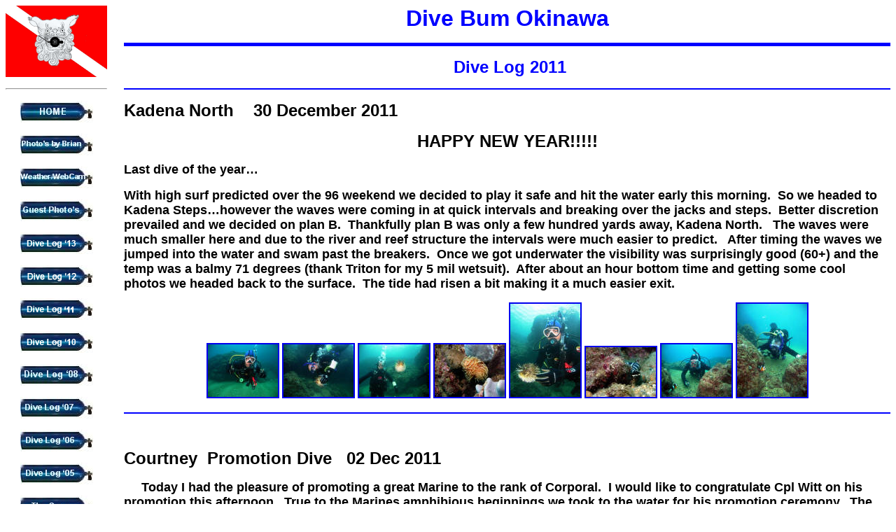

--- FILE ---
content_type: text/html
request_url: http://divebumoki.com/Dive%20Log%202011.htm
body_size: 19951
content:
<html>

<head>
<meta http-equiv="Content-Language" content="en-us">
<meta http-equiv="Content-Type" content="text/html; charset=windows-1252">
<title>Dive Bum Okinawa-Dive Log 2011</title>
<style>
<!--
span.apple-style-span
	{}
span.apple-converted-space
	{}
h2
	{margin-top:10.0pt;
	margin-right:0in;
	margin-bottom:0in;
	margin-left:0in;
	margin-bottom:.0001pt;
	line-height:115%;
	page-break-after:avoid;
	font-size:13.0pt;
	font-family:"Cambria","serif";
	color:#4F81BD;
	}
h1
	{margin-bottom:.0001pt;
	page-break-after:avoid;
	font-size:12.0pt;
	font-family:Arial;
	margin-left:0in; margin-right:0in; margin-top:0in}
h6
	{margin-top:10.0pt;
	margin-right:0in;
	margin-bottom:0in;
	margin-left:0in;
	margin-bottom:.0001pt;
	line-height:115%;
	page-break-after:avoid;
	font-size:11.0pt;
	font-family:"Cambria","serif";
	color:#243F60;
	font-weight:normal;
	font-style:italic}
-->
</style>
<meta name="Microsoft Border" content="l, default">
</head>

<body><!--msnavigation--><table dir="ltr" border="0" cellpadding="0" cellspacing="0" width="100%"><tr><td valign="top" width="1%">

<p><a target="_blank" href="images/DBO.jpg">
<img border="0" src="images/DBO.jpg" width="145" height="102"></a><a onmouseover="document['fpAnimswapImgFP3'].imgRolln=document['fpAnimswapImgFP3'].src;document['fpAnimswapImgFP3'].src=document['fpAnimswapImgFP3'].lowsrc;" onmouseout="document['fpAnimswapImgFP3'].src=document['fpAnimswapImgFP3'].imgRolln" href="javascript:void(0)">
</a></p>
<hr>
<p align="center"><a href="index.htm">
<img border="0" src="images/Blue%20Tank%20Home.JPG" width="104" height="31"></a></p>
<p align="center"><a href="Photo's%20by%20Brian.htm">
<img border="0" src="images/Blue%20Tank%20Brian.JPG" width="104" height="31"></a>
</p>
<p align="center"><a href="Weather.htm">
<img border="0" src="images/Blue%20Tank%20WX.JPG" width="104" height="31"></a></p>
<p align="center"><a href="Guest%20Photos%20page/Guest%20Photos.htm">
<img border="0" src="images/Blue%20Tank%20Guest.JPG" width="104" height="31"></a></p>
<p align="center"><a href="Dive%20Log%202013.htm">
<img border="0" src="Buttons/Blue%20Tank%20Dive%20Log%20'13.jpg" width="104" height="31"></a></p>
<p align="center"><a href="Dive%20Log%202012.htm">
<img border="0" src="2012%20Photos/Blue%20Tank%20Dive%20Log%20'12.jpg" width="104" height="31"></a></p>
<p align="center"><a href="Dive%20Log%202011.htm">
<img border="0" src="images/Blue%20Tank%20Dive%20Log%20'11%20copy.jpg" width="104" height="31"></a></p>
<p align="center"><a href="Dive%20Log%202010.htm">
<img border="0" src="images/Blue%20Tank%20Dive%20Log%20'10.jpg" width="104" height="31"></a></p>
<p align="center"><a href="Dive%20Log%202008.htm">
<img border="0" src="images/Blue%20Tank%20Dive%20Log%2008.JPG" width="104" height="31"></a></p>
<p align="center"><a href="Dive%20Log%202007.htm">
<img border="0" src="images/Blue%20Tank%20Dive%20Log%2007.JPG" width="104" height="31"></a></p>
<p align="center"><a href="Dive%20Log%202006.htm">
<img border="0" src="images/Blue%20Tank%20Dive%20Log%2006.JPG" width="104" height="31"></a></p>
<p align="center"><a href="Dive%20Log%202005.htm">
<img border="0" src="images/Blue%20Tank%20Dive%20Log%2005.JPG" width="104" height="31"></a></p>
<p align="center"><a href="The%20Gang.htm">
<img border="0" src="images/Blue%20Tank%20Gang.JPG" width="104" height="31"></a></p>
<p align="center"><a href="North%20of%20Nago.htm">
<img border="0" src="images/Blue%20Tank%20Boat%20Charters.JPG" width="104" height="31"></a></p>
<p align="center"><a href="Links.htm">
<img border="0" src="images/Blue%20Tank%20Links.JPG" width="104" height="31"></a></p>
<p align="center"><a href="Sites.htm">
<img border="0" src="images/Blue%20Tank%20Sites.JPG" width="104" height="31"></a></p>
<p align="center"><a href="Retro%20Photo's.htm">
<img border="0" src="images/Blue%20Tank%20Retro.JPG" width="104" height="31"></a></p>
<p align="center"><a href="Nudibranch%20Page.htm">
<img border="0" src="images/Blue%20Tank%20Nudi.JPG" width="104" height="31"></a></p>
<p align="center"><a href="Snorkeling.htm">
<img border="0" src="images/Blue%20Tank%20Snorkeling.JPG" width="104" height="31"></a></p>
<hr color="#0000FF" size="3">
<p align="center"><a href="mailto:divebumoki@gmail.com">
<img border="0" src="images/Blue%20Tank%20Contact.JPG" width="104" height="31"></a></p>
<p align="center"><a target="_blank" href="http://s116343813.onlinehome.us/">
<img border="0" src="images/Blue%20Tank%20Blog.JPG" width="104" height="31"></a></p>
<hr color="#0000FF" size="3">
<p align="center"><b><font face="Arial" color="#0000FF">Expeditions</font></b></p>
<p align="center"><a href="LVT-2.htm">
<img border="0" src="images/Blue%20Tank%20LVT.JPG" width="104" height="31"></a>
</p>
<p align="center"><a href="Yonaguni/Yonaguni.htm">
<img border="0" src="images/Blue%20Tank%20Yonaguni.JPG" width="104" height="31"></a></p>
<p align="center"><a href="Whale%20Shark.htm">
<img border="0" src="images/Blue%20Tank%20Whale%20Shark.JPG" width="104" height="31"></a></p>
<p align="center"><a href="australia_trip.htm">
<img border="0" src="images/Blue%20Tank%20Australia.JPG" width="104" height="31"></a>
</p>
<p align="center"><a href="Corsair.htm">
<img border="0" src="images/Blue%20Tank%20Hawaii.JPG" width="104" height="31"></a></p>
<p align="center">&nbsp;</p>
<p>&nbsp;</p>
<p>&nbsp;</p>
<p></p>

</td><td valign="top" width="24"></td><!--msnavigation--><td valign="top">

        <p align="center"><font size="6"><b><font face="Arial" color="#0000FF">Dive
        Bum Okinawa</font></b>
        </font>
<hr style="border-top-style: solid" size="5" color="#0000FF">
        <p align="center"><b><font face="Arial" size="5" color="#0000FF">&nbsp;Dive 
		Log 2011</font></b><hr color="#0000FF">
		
		<p class="MsoNormal"><b><font size="5" face="Arial">Kadena North&nbsp;&nbsp;&nbsp; 30 
		December 2011</font></b></p>
		<p class="MsoNormal" align="center"><b><font face="Arial" size="5">HAPPY 
		NEW YEAR!!!!!</font></b></p>
		<p class="MsoNormal"><b><font face="Arial" size="4">Last dive of the 
		year…</font></b></p>
		<p class="MsoNormal"><b><font face="Arial" size="4">With high surf 
		predicted over the 96 weekend we decided to play it safe and hit the 
		water early this morning.&nbsp; So we headed to Kadena Steps…however the 
		waves were coming in at quick intervals and breaking over the jacks and 
		steps.&nbsp; Better discretion prevailed and we decided on plan B.&nbsp; 
		Thankfully plan B was only a few hundred yards away, Kadena North.&nbsp;&nbsp; The 
		waves were much smaller here and due to the river and reef structure the 
		intervals were much easier to predict.&nbsp;&nbsp; After timing the waves we 
		jumped into the water and swam past the breakers.&nbsp; Once we got 
		underwater the visibility was surprisingly good (60+) and the temp was a 
		balmy 71 degrees (thank Triton for my 5 mil wetsuit).&nbsp; After about an 
		hour bottom time and getting some cool photos we headed back to the 
		surface.&nbsp; The tide had risen a bit making it a much easier exit.</font></b>&nbsp;
		</p>
		<p align="center">
		<a target="_blank" href="2011%20Photos/111230%20Kadena%20Steps_Mike_Shawn_George/IMAG0002.jpg">
		<img border="2" src="2011%20Photos/111230%20Kadena%20Steps_Mike_Shawn_George/IMAG0002_small.jpg" xthumbnail-orig-image="2011 Photos/111230 Kadena Steps_Mike_Shawn_George/IMAG0002.jpg"></a>
		<a target="_blank" href="2011%20Photos/111230%20Kadena%20Steps_Mike_Shawn_George/IMAG0007.jpg">
		<img border="2" src="2011%20Photos/111230%20Kadena%20Steps_Mike_Shawn_George/IMAG0007_small.jpg" xthumbnail-orig-image="2011 Photos/111230 Kadena Steps_Mike_Shawn_George/IMAG0007.jpg"></a>
		<a target="_blank" href="2011%20Photos/111230%20Kadena%20Steps_Mike_Shawn_George/IMAG0010.jpg">
		<img border="2" src="2011%20Photos/111230%20Kadena%20Steps_Mike_Shawn_George/IMAG0010_small.jpg" xthumbnail-orig-image="2011 Photos/111230 Kadena Steps_Mike_Shawn_George/IMAG0010.jpg"></a>
		<a target="_blank" href="2011%20Photos/111230%20Kadena%20Steps_Mike_Shawn_George/IMAG0016.jpg">
		<img border="2" src="2011%20Photos/111230%20Kadena%20Steps_Mike_Shawn_George/IMAG0016_small.jpg" xthumbnail-orig-image="2011 Photos/111230 Kadena Steps_Mike_Shawn_George/IMAG0016.jpg"></a>
		<a target="_blank" href="2011%20Photos/111230%20Kadena%20Steps_Mike_Shawn_George/IMAG0008.jpg">
		<img border="2" src="2011%20Photos/111230%20Kadena%20Steps_Mike_Shawn_George/IMAG0008_small.jpg" xthumbnail-orig-image="2011 Photos/111230 Kadena Steps_Mike_Shawn_George/IMAG0008.jpg"></a>
		<a target="_blank" href="2011%20Photos/111230%20Kadena%20Steps_Mike_Shawn_George/IMAG0017-2.jpg">
		<img border="2" src="2011%20Photos/111230%20Kadena%20Steps_Mike_Shawn_George/IMAG0017-2_small.jpg" xthumbnail-orig-image="2011 Photos/111230 Kadena Steps_Mike_Shawn_George/IMAG0017-2.jpg"></a>
		<a target="_blank" href="2011%20Photos/111230%20Kadena%20Steps_Mike_Shawn_George/IMAG0019.jpg">
		<img border="2" src="2011%20Photos/111230%20Kadena%20Steps_Mike_Shawn_George/IMAG0019_small.jpg" xthumbnail-orig-image="2011 Photos/111230 Kadena Steps_Mike_Shawn_George/IMAG0019.jpg"></a>
		<a target="_blank" href="2011%20Photos/111230%20Kadena%20Steps_Mike_Shawn_George/IMAG0021.jpg">
		<img border="2" src="2011%20Photos/111230%20Kadena%20Steps_Mike_Shawn_George/IMAG0021_small.jpg" xthumbnail-orig-image="2011 Photos/111230 Kadena Steps_Mike_Shawn_George/IMAG0021.jpg"></a></p>
		<hr color="#0000FF">
		
		<p align="center">&nbsp;</p>
		
		<p class="MsoNormal"><b><font size="5" face="Arial">Courtney&nbsp; 
		Promotion Dive&nbsp;&nbsp; 02 Dec 2011</font></b></p>
		<p class="MsoNormal"><b><span style="font-size: 14.0pt; font-family: Arial,sans-serif; color: black">&nbsp; </span></b><font face="Arial" size="4"><b>&nbsp;&nbsp; 
		Today I had the pleasure of promoting a great Marine to th</b></font><span style="line-height: 115%; font-family: Arial; font-weight: 700"><font size="4">e 
		rank of Corporal.&nbsp; I would like to congratulate Cpl Witt on his 
		promotion this afternoon.&nbsp; True to the Marines amphibious beginnin</font></span><font size="4" face="Arial"><b>gs 
		we took to the water for his promotion ceremony. &nbsp;</b></font><span style="line-height: 115%; font-family: Arial; font-weight: 700"><font size="4">The 
		conditions were great and we had an awesome dive.</font></span><b><font size="4" face="Arial">&nbsp; 
		I’d like to thank Shawn for photographing the promotion. &nbsp;</font></b>&nbsp;</p>
<p align="center">
		<a target="_blank" href="2011%20Photos/111202%20Cpl%20Witt%20Promotion/1-Witt.jpg">
		<img border="2" src="2011%20Photos/111202%20Cpl%20Witt%20Promotion/1-Witt_small.jpg" xthumbnail-orig-image="2011 Photos/111202 Cpl Witt Promotion/1-Witt.jpg"></a>
		<a target="_blank" href="2011%20Photos/111202%20Cpl%20Witt%20Promotion/2-Witt.jpg">
		<img border="2" src="2011%20Photos/111202%20Cpl%20Witt%20Promotion/2-Witt_small.jpg" xthumbnail-orig-image="2011 Photos/111202 Cpl Witt Promotion/2-Witt.jpg"></a>
		<a target="_blank" href="2011%20Photos/111202%20Cpl%20Witt%20Promotion/3-Witt.jpg">
		<img border="2" src="2011%20Photos/111202%20Cpl%20Witt%20Promotion/3-Witt_small.jpg" xthumbnail-orig-image="2011 Photos/111202 Cpl Witt Promotion/3-Witt.jpg"></a>
		<a target="_blank" href="2011%20Photos/111202%20Cpl%20Witt%20Promotion/4-Witt.jpg">
		<img border="2" src="2011%20Photos/111202%20Cpl%20Witt%20Promotion/4-Witt_small.jpg" xthumbnail-orig-image="2011 Photos/111202 Cpl Witt Promotion/4-Witt.jpg"></a>
		<a target="_blank" href="2011%20Photos/111202%20Cpl%20Witt%20Promotion/5-Witt.jpg">
		<img border="2" src="2011%20Photos/111202%20Cpl%20Witt%20Promotion/5-Witt_small.jpg" xthumbnail-orig-image="2011 Photos/111202 Cpl Witt Promotion/5-Witt.jpg"></a>
		<a target="_blank" href="2011%20Photos/111202%20Cpl%20Witt%20Promotion/6-Witt.jpg">
		<img border="2" src="2011%20Photos/111202%20Cpl%20Witt%20Promotion/6-Witt_small.jpg" xthumbnail-orig-image="2011 Photos/111202 Cpl Witt Promotion/6-Witt.jpg"></a></p>
		<hr color="#0000FF">
		
		<p class="MsoNormal"><b><font face="Arial" size="5">Marine Corps 
		Birthday Dive&nbsp;&nbsp;&nbsp;10</font></b><font size="5"><b><span style="font-family: Arial,sans-serif"> 
		Nov 11</span></b></font><b><span style="font-size: 14.0pt; font-family: Arial,sans-serif; color: black">&nbsp; </span></b><font face="Arial" size="4"><b>&nbsp;</b></font></p>
		<p class="MsoNormal"><b><font size="4" face="Arial">&nbsp; With driving 
		rains and a weather system hitting the west side of the island the Dive 
		Bum’s annual Marine Corps Birthday Dive was in jeopardy.&nbsp; However a few 
		“Hard Corps” Dive Bums found the fortitude and with their amphibious 
		character hit the beach.&nbsp; Truth be told the by the time we were ready to 
		hit the water the conditions were actually nice, the rains subsided, the 
		sun came out and seas were calm.&nbsp; The only downside to the dive was the 
		low visibility.&nbsp; Despite the low visibility we had a great time.&nbsp; I’d 
		like to thank LtCol Sherman, LT Green, CWO2 Burks and GySgt Marquez for 
		a great dive.</font></b></p>
		<p class="MsoNormal" align="center"><b><font size="4" face="Arial"> 
		&nbsp;</font></b><a target="_blank" href="2011%20Photos/111110%20MC%20Birthday%20Dive/IMAG0003.jpg"><img border="2" src="2011%20Photos/111110%20MC%20Birthday%20Dive/IMAG0003_small.jpg" xthumbnail-orig-image="2011 Photos/111110 MC Birthday Dive/IMAG0003.jpg"></a>
		<a target="_blank" href="2011%20Photos/111110%20MC%20Birthday%20Dive/IMAG0004.jpg">
		<img border="2" src="2011%20Photos/111110%20MC%20Birthday%20Dive/IMAG0004_small.jpg" xthumbnail-orig-image="2011 Photos/111110 MC Birthday Dive/IMAG0004.jpg"></a>
		<a target="_blank" href="2011%20Photos/111110%20MC%20Birthday%20Dive/1.jpg">
		<img border="2" src="2011%20Photos/111110%20MC%20Birthday%20Dive/1_small.jpg" xthumbnail-orig-image="2011 Photos/111110 MC Birthday Dive/1.jpg"></a>
		<a target="_blank" href="2011%20Photos/111110%20MC%20Birthday%20Dive/IMAG0010.jpg">
		<img border="2" src="2011%20Photos/111110%20MC%20Birthday%20Dive/IMAG0010_small.jpg" xthumbnail-orig-image="2011 Photos/111110 MC Birthday Dive/IMAG0010.jpg"></a>
		<a target="_blank" href="2011%20Photos/111110%20MC%20Birthday%20Dive/IMAG0014.jpg">
		<img border="2" src="2011%20Photos/111110%20MC%20Birthday%20Dive/IMAG0014_small.jpg" xthumbnail-orig-image="2011 Photos/111110 MC Birthday Dive/IMAG0014.jpg"></a>
		<a target="_blank" href="2011%20Photos/111110%20MC%20Birthday%20Dive/IMAG0015.jpg">
		<img border="2" src="2011%20Photos/111110%20MC%20Birthday%20Dive/IMAG0015_small.jpg" xthumbnail-orig-image="2011 Photos/111110 MC Birthday Dive/IMAG0015.jpg"></a></p>
		<p align="center">
		&nbsp;<a target="_blank" href="2011%20Photos/111110%20MC%20Birthday%20Dive/IMAG0017-1.jpg"><img border="2" src="2011%20Photos/111110%20MC%20Birthday%20Dive/IMAG0017-1_small.jpg" xthumbnail-orig-image="2011 Photos/111110 MC Birthday Dive/IMAG0017-1.jpg"></a>
		<a target="_blank" href="2011%20Photos/111110%20MC%20Birthday%20Dive/IMAG0033.jpg">
		<img border="2" src="2011%20Photos/111110%20MC%20Birthday%20Dive/IMAG0033_small.jpg" xthumbnail-orig-image="2011 Photos/111110 MC Birthday Dive/IMAG0033.jpg"></a>
		<a target="_blank" href="2011%20Photos/111110%20MC%20Birthday%20Dive/IMAG0011.jpg">
		<img border="2" src="2011%20Photos/111110%20MC%20Birthday%20Dive/IMAG0011_small.jpg" xthumbnail-orig-image="2011 Photos/111110 MC Birthday Dive/IMAG0011.jpg"></a>
		<a target="_blank" href="2011%20Photos/111110%20MC%20Birthday%20Dive/IMAG0026.jpg">
		<img border="2" src="2011%20Photos/111110%20MC%20Birthday%20Dive/IMAG0026_small.jpg" xthumbnail-orig-image="2011 Photos/111110 MC Birthday Dive/IMAG0026.jpg"></a>
		<a target="_blank" href="2011%20Photos/111110%20MC%20Birthday%20Dive/IMAG0027.jpg">
		<img border="2" src="2011%20Photos/111110%20MC%20Birthday%20Dive/IMAG0027_small.jpg" xthumbnail-orig-image="2011 Photos/111110 MC Birthday Dive/IMAG0027.jpg"></a>
		<a target="_blank" href="2011%20Photos/111110%20MC%20Birthday%20Dive/IMAG0038.jpg">
		<img border="2" src="2011%20Photos/111110%20MC%20Birthday%20Dive/IMAG0038_small.jpg" xthumbnail-orig-image="2011 Photos/111110 MC Birthday Dive/IMAG0038.jpg"></a></p>
		<p class="MsoNormal"><b><i><font size="4"><span style="line-height: 115%; font-family: Calibri,sans-serif">The 
		Marines I have seen around the world have the cleanest bodies, the 
		filthiest minds, the highest morale, and the lowest morals of any group 
		of animals I have ever seen. Thank God for the United States Marine 
		Corps!</span></font><span style="font-size: 12.0pt; line-height: 115%; font-family: Calibri,sans-serif">
		</span></i></b><i>
		<span style="line-height: 115%; font-family: Calibri,sans-serif">Eleanor 
		Roosevelt, First Lady of the United States, 1945</span></i></p>
		<hr color="#0000FF">
		
		<p class="MsoNormal"><b><font face="Arial" size="5">Dream Hole and 
		Diamond Beach&nbsp;&nbsp;&nbsp;</font></b><font size="5"><b><span style="font-family: Arial,sans-serif">06 
		Nov 11</span></b></font><b><span style="font-size: 14.0pt; font-family: Arial,sans-serif; color: black">&nbsp; </span></b><font face="Arial" size="4"><b>&nbsp;</b></font><b><font size="4" face="Arial">&nbsp; </font></b>
		</p>
		<p class="MsoNormal"><font size="4">&nbsp;</font><b><font size="4" face="Arial"> 
		I’d like to thank Dave and
		<a target="_blank" href="http://www.okidiving.com">Oki Diving</a> for an 
		AWESOME dive today.&nbsp; The Dive Bums met Dave at the Seragaki Port at 0800 
		and headed to the Manza Dream Hole for our first dive.&nbsp; &nbsp;There was a bit 
		of a current as we followed he anchor line to the Dream Hole.&nbsp; As we 
		descended down we were greeted by schools of squirrel fish.&nbsp; </font></b>
		</p>
		<p class="MsoNormal"><b><font size="4" face="Arial">On our second dive 
		we headed to Diamond Beach.&nbsp; As we hit the white sandy bottom we saw the 
		elusive running man!&nbsp; 
		<a target="_blank" href="2011%20Photos/111106%20Dream%20Hole_Diamond%20Beach/The%20Running%20Man.avi">Click here to see him</a>.&nbsp; After 
		his brief appearance, we started to explore the finger reefs that were 
		surrounded by beautiful white sand.&nbsp; Al took us on a fantastic tour 
		leading us to several species of anemone fish and a pod of three 
		cuttlefish. &nbsp;On our way back to the boat we ran into a huge cuttlefish 
		just hovering above a coral head. &nbsp;I managed to maneuver around it and 
		got some good photos.&nbsp; </font></b></p>
		<p align="center">
		<a target="_blank" href="2011%20Photos/111106%20Dream%20Hole_Diamond%20Beach/IMAG0007.jpg">
		<img border="2" src="2011%20Photos/111106%20Dream%20Hole_Diamond%20Beach/IMAG0007_small.jpg" xthumbnail-orig-image="2011 Photos/111106 Dream Hole_Diamond Beach/IMAG0007.jpg"></a>
		<a target="_blank" href="2011%20Photos/111106%20Dream%20Hole_Diamond%20Beach/IMAG0009-1.jpg">
		<img border="2" src="2011%20Photos/111106%20Dream%20Hole_Diamond%20Beach/IMAG0009-1_small.jpg" xthumbnail-orig-image="2011 Photos/111106 Dream Hole_Diamond Beach/IMAG0009-1.jpg"></a>
		<a target="_blank" href="2011%20Photos/111106%20Dream%20Hole_Diamond%20Beach/IMAG0010.jpg">
		<img border="2" src="2011%20Photos/111106%20Dream%20Hole_Diamond%20Beach/IMAG0010_small.jpg" xthumbnail-orig-image="2011 Photos/111106 Dream Hole_Diamond Beach/IMAG0010.jpg"></a>
		<a target="_blank" href="2011%20Photos/111106%20Dream%20Hole_Diamond%20Beach/IMAG0012-1.jpg">
		<img border="2" src="2011%20Photos/111106%20Dream%20Hole_Diamond%20Beach/IMAG0012-1_small.jpg" xthumbnail-orig-image="2011 Photos/111106 Dream Hole_Diamond Beach/IMAG0012-1.jpg"></a>
		<a target="_blank" href="2011%20Photos/111106%20Dream%20Hole_Diamond%20Beach/IMAG0019.jpg">
		<img border="2" src="2011%20Photos/111106%20Dream%20Hole_Diamond%20Beach/IMAG0019_small.jpg" xthumbnail-orig-image="2011 Photos/111106 Dream Hole_Diamond Beach/IMAG0019.jpg"></a>
		<a target="_blank" href="2011%20Photos/111106%20Dream%20Hole_Diamond%20Beach/IMAG0025.jpg">
		<img border="2" src="2011%20Photos/111106%20Dream%20Hole_Diamond%20Beach/IMAG0025_small.jpg" xthumbnail-orig-image="2011 Photos/111106 Dream Hole_Diamond Beach/IMAG0025.jpg"></a></p>
		<p align="center">
		&nbsp;
		<a target="_blank" href="2011%20Photos/111106%20Dream%20Hole_Diamond%20Beach/IMAG0030.jpg">
		<img border="2" src="2011%20Photos/111106%20Dream%20Hole_Diamond%20Beach/IMAG0030_small.jpg" xthumbnail-orig-image="2011 Photos/111106 Dream Hole_Diamond Beach/IMAG0030.jpg"></a>
		<a target="_blank" href="2011%20Photos/111106%20Dream%20Hole_Diamond%20Beach/IMAG0044.jpg">
		<img border="2" src="2011%20Photos/111106%20Dream%20Hole_Diamond%20Beach/IMAG0044_small.jpg" xthumbnail-orig-image="2011 Photos/111106 Dream Hole_Diamond Beach/IMAG0044.jpg"></a>
		<a target="_blank" href="2011%20Photos/111106%20Dream%20Hole_Diamond%20Beach/IMAG0057-1.jpg">
		<img border="2" src="2011%20Photos/111106%20Dream%20Hole_Diamond%20Beach/IMAG0057-1_small.jpg" xthumbnail-orig-image="2011 Photos/111106 Dream Hole_Diamond Beach/IMAG0057-1.jpg"></a>
		<a target="_blank" href="2011%20Photos/111106%20Dream%20Hole_Diamond%20Beach/IMAG0059.jpg">
		<img border="2" src="2011%20Photos/111106%20Dream%20Hole_Diamond%20Beach/IMAG0059_small.jpg" xthumbnail-orig-image="2011 Photos/111106 Dream Hole_Diamond Beach/IMAG0059.jpg"></a>
		<a target="_blank" href="2011%20Photos/111106%20Dream%20Hole_Diamond%20Beach/Al.jpg">
		<img border="2" src="2011%20Photos/111106%20Dream%20Hole_Diamond%20Beach/Al_small.jpg" xthumbnail-orig-image="2011 Photos/111106 Dream Hole_Diamond Beach/Al.jpg"></a>
		<a target="_blank" href="2011%20Photos/111106%20Dream%20Hole_Diamond%20Beach/fe.jpg">
		<img border="2" src="2011%20Photos/111106%20Dream%20Hole_Diamond%20Beach/fe_small.jpg" xthumbnail-orig-image="2011 Photos/111106 Dream Hole_Diamond Beach/fe.jpg"></a></p>
		<hr color="#0000FF">
		
		<p class="MsoNormal" style="line-height: normal">
		<span style="line-height: 115%; font-family: Arial; font-weight: 700">
		<font size="5">Yomitan</font></span><b><font face="Arial" size="5"> Boat 
		Dive&nbsp;&nbsp;&nbsp;
		</font></b><font size="5"><b>
		<font face="Arial">15</font><span style="font-family: Arial,sans-serif"> 
		Oct 11</span></b></font><b><span style="font-size: 14.0pt; font-family: Arial,sans-serif; color: black">&nbsp; </span></b><font face="Arial" size="4"><b>&nbsp;</b></font><b><font size="4" face="Arial">&nbsp; </font></b></p>
		<h1><font size="4">&nbsp;</font><span style="line-height: 115%; font-weight: 700"><font size="4" face="Arial"> 
		</font>
		</span><b><font size="4" face="Arial">I’d like to thank Doug Bennett and 
		the crew from
		<a target="_blank" style="color: blue; text-decoration: underline; text-underline: single" href="http://www.reefencounters.org/">
		Reef Encounters</a> for the awesome dive yesterday.&nbsp; They managed to 
		turn fair dive conditions (lots of rain and moderate surf) into a GREAT 
		dive.&nbsp; Their new boat is comfortable, well equipped and large enough to 
		handle 12+ divers and gear for two dives!&nbsp; </font></b></h1>
		<h6><span style="font-style: normal"><font size="4" face="Arial"><b>
		<font color="#000000">Our first dive was to the WWII dumping grounds in 
		Yomitan.&nbsp; This is a debris field of discarded military equipment just 
		north of the invasion beaches for Operation Iceberg (the battle of 
		Okinawa).&nbsp;&nbsp; This was a relatively deep dive, 85 fsw.&nbsp;&nbsp; As we followed 
		the buoy line that the DMs (Jim and Toyo) had set we landed on three M1 
		Garands in the sand.&nbsp; The rifles were well preserved, although they were 
		encrusted with coral you could still see some exposed wood on the stock 
		and the leather slings were intact.&nbsp; We also found some barrels from 
		some type of heavy machineguns.&nbsp; We did not find any of the 
		flamethrowers or heavy guns on this dive, that just means we’ll have to 
		go out again, soon!!!</font></b></font></span></h6>
		<h6><span style="font-style: normal">
		<font size="4" face="Arial" color="#000000"><b>Our second dive was to 
		the Pinnacles, this is always a great dive.&nbsp;&nbsp; Beautiful soft and hard 
		corals cover the underwater sea mounds.&nbsp; There was just the hint of a 
		current and the Crinoids or “feather stars” were everywhere feeding, 
		turning the pinnacles into a living flower garden.&nbsp; On our tour around 
		the pinnacle I found this brain coral with a little sea anemone and a 
		lone tomato clownfish smack dab in the middle of it, odd place but it 
		made for an interesting photo.</b></font></span></h6>
		<p align="center">
		<a target="_blank" href="2011%20Photos/111015%20Yomitan%20boat%20dive/IMAG0003-1.jpg">
		<img border="2" src="2011%20Photos/111015%20Yomitan%20boat%20dive/IMAG0003-1_small.jpg" xthumbnail-orig-image="2011 Photos/111015 Yomitan boat dive/IMAG0003-1.jpg"></a>
		<a target="_blank" href="2011%20Photos/111015%20Yomitan%20boat%20dive/IMAG0001-1.jpg">
		<img border="2" src="2011%20Photos/111015%20Yomitan%20boat%20dive/IMAG0001-1_small.jpg" xthumbnail-orig-image="2011 Photos/111015 Yomitan boat dive/IMAG0001-1.jpg"></a>
		<a target="_blank" href="2011%20Photos/111015%20Yomitan%20boat%20dive/IMAG0005.jpg">
		<img border="2" src="2011%20Photos/111015%20Yomitan%20boat%20dive/IMAG0005_small.jpg" xthumbnail-orig-image="2011 Photos/111015 Yomitan boat dive/IMAG0005.jpg"></a>
		<a target="_blank" href="2011%20Photos/111015%20Yomitan%20boat%20dive/IMAG0011.jpg">
		<img border="2" src="2011%20Photos/111015%20Yomitan%20boat%20dive/IMAG0011_small.jpg" xthumbnail-orig-image="2011 Photos/111015 Yomitan boat dive/IMAG0011.jpg"></a>
		<a target="_blank" href="2011%20Photos/111015%20Yomitan%20boat%20dive/IMAG0015.jpg">
		<img border="2" src="2011%20Photos/111015%20Yomitan%20boat%20dive/IMAG0015_small.jpg" xthumbnail-orig-image="2011 Photos/111015 Yomitan boat dive/IMAG0015.jpg"></a>
		<a target="_blank" href="2011%20Photos/111015%20Yomitan%20boat%20dive/IMAG0013.jpg">
		<img border="2" src="2011%20Photos/111015%20Yomitan%20boat%20dive/IMAG0013_small.jpg" xthumbnail-orig-image="2011 Photos/111015 Yomitan boat dive/IMAG0013.jpg"></a></p>
		<p align="center">
		&nbsp;&nbsp;
		<a target="_blank" href="2011%20Photos/111015%20Yomitan%20boat%20dive/IMAG0016.jpg">
		<img border="2" src="2011%20Photos/111015%20Yomitan%20boat%20dive/IMAG0016_small.jpg" xthumbnail-orig-image="2011 Photos/111015 Yomitan boat dive/IMAG0016.jpg"></a>
		<a target="_blank" href="2011%20Photos/111015%20Yomitan%20boat%20dive/IMAG0019.jpg">
		<img border="2" src="2011%20Photos/111015%20Yomitan%20boat%20dive/IMAG0019_small.jpg" xthumbnail-orig-image="2011 Photos/111015 Yomitan boat dive/IMAG0019.jpg"></a>
		<a target="_blank" href="2011%20Photos/111015%20Yomitan%20boat%20dive/IMAG0027.jpg">
		<img border="2" src="2011%20Photos/111015%20Yomitan%20boat%20dive/IMAG0027_small.jpg" xthumbnail-orig-image="2011 Photos/111015 Yomitan boat dive/IMAG0027.jpg"></a>
		<a target="_blank" href="2011%20Photos/111015%20Yomitan%20boat%20dive/IMAG0038.jpg">
		<img border="2" src="2011%20Photos/111015%20Yomitan%20boat%20dive/IMAG0038_small.jpg" xthumbnail-orig-image="2011 Photos/111015 Yomitan boat dive/IMAG0038.jpg"></a>
		<a target="_blank" href="2011%20Photos/111015%20Yomitan%20boat%20dive/IMAG0043.jpg">
		<img border="2" src="2011%20Photos/111015%20Yomitan%20boat%20dive/IMAG0043_small.jpg" xthumbnail-orig-image="2011 Photos/111015 Yomitan boat dive/IMAG0043.jpg"></a>
		<a target="_blank" href="2011%20Photos/111015%20Yomitan%20boat%20dive/IMAG0047.jpg">
		<img border="2" src="2011%20Photos/111015%20Yomitan%20boat%20dive/IMAG0047_small.jpg" xthumbnail-orig-image="2011 Photos/111015 Yomitan boat dive/IMAG0047.jpg"></a></p><hr color="#0000FF">
		
		<p class="MsoNormal" style="line-height: normal"><b>
		<font face="Arial" size="5">Water Treatment Plant&nbsp;&nbsp;&nbsp;
		</font></b><font size="5"><b>
		<span style="font-family: Arial,sans-serif">01 Oct 11</span></b></font><b><span style="font-size: 14.0pt; font-family: Arial,sans-serif; color: black">&nbsp; </span></b><font face="Arial" size="4"><b>&nbsp;</b></font><b><font size="4" face="Arial">&nbsp; </font></b></p>
		<h1><font size="4">&nbsp;</font><span style="line-height: 115%; font-weight: 700"><font size="4" face="Arial"> 
		“Red sky in the morning, Divers take warning…”&nbsp; Boy was this true this 
		morning.&nbsp; As I left for the seawall at 0558 the eastern sky was an 
		ominous red.&nbsp; I knew the winds were predicted to shift to the east 
		sometime today so we met at 0630 to beat the winds.&nbsp; The conditions at 
		the Water Treatment Plant were nice and calm but the conditions farther 
		up on the seawall were starting to get rough, in fact there were lots of 
		surfers in the water by the gazebos.&nbsp; &nbsp;&nbsp;We suited up quickly and made an 
		easy entry.&nbsp; The dive was great, as we dropped down the vis was about 
		40+ feet and the temp was a nice 81 degrees.&nbsp; There were lots of cool 
		critters everywhere.&nbsp; As we hit our half way mark, the vis started to 
		change...fast.&nbsp; It went from a clear 40 feet to a cloudy 30…20…10 feet 
		and there was a noticeable surge.&nbsp; Our exit wasn’t as easy as our entry 
		but we made it safely and I managed to take some nice photos.&nbsp; </font>
		</span></h1>
		<p class="MsoNormal"><span style="line-height: 115%; font-weight: 700">
		<font size="4" face="Arial">Be aware of the sea conditions before you 
		enter and make sure you look at the forecast and plan your dive 
		accordingly.&nbsp;&nbsp; As I was cleaning my dive gear at the dive shop, the sea 
		conditions went from All Clear to Danger….</font></span></p>
		<p align="center">
		<a target="_blank" href="2011%20Photos/111001_WTP_Shawn/IMAG0268-1a%20copy.jpg">
		<img border="0" src="2011%20Photos/111001_WTP_Shawn/IMAG0268-1a%20copy.jpg" width="148" height="108"></a>
		<a target="_blank" href="2011%20Photos/111001_WTP_Shawn/IMAG0275-1.jpg">
		<img border="0" src="2011%20Photos/111001_WTP_Shawn/IMAG0275-1.jpg" width="143" height="110"></a>
		<a target="_blank" href="2011%20Photos/111001_WTP_Shawn/IMAG0279.jpg">
		<img border="0" src="2011%20Photos/111001_WTP_Shawn/IMAG0279.jpg" width="150" height="110"></a>
		<a target="_blank" href="2011%20Photos/111001_WTP_Shawn/IMAG0283.jpg">
		<img border="0" src="2011%20Photos/111001_WTP_Shawn/IMAG0283.jpg" width="149" height="111"></a></p>
		<hr color="#0000FF">
		
		<p class="MsoNormal" style="line-height: normal"><b>
		<font size="5" face="Arial">Arc Dive&nbsp;&nbsp;&nbsp;
		</font></b><font size="5"><b>
		<span style="font-family: Arial,sans-serif">11 Sept 11</span></b></font><b><span style="font-size: 14.0pt; font-family: Arial,sans-serif; color: black">&nbsp; </span></b><font face="Arial" size="4"><b>&nbsp;</b></font><b><font size="4" face="Arial">&nbsp; </font></b></p>
		<p class="MsoNormal">
		<b><font size="5" face="Arial">9-11, Lest we forget…</font></b></p>
		<h1><font size="4">&nbsp; What a great day for a dive. &nbsp;This morning I 
		met Shawn and his classmates at Arc Dive for his final two dives before 
		getting certified.&nbsp; (Alan thanks for letting me dive with your O/W and 
		Rescue class this morning) &nbsp;I don’t think the conditions could have been 
		better; It was high tide, no waves, no surge, 82 degree water and 20+ 
		feet of visibility. &nbsp;It was nice!!!&nbsp; We slipped into the water and 
		followed the chain to a nice sandy area at the end of the reef and after 
		some quick skills testing Alan led us on a guided tour.&nbsp; While at the 
		surface Alan asked his class if they wanted to see Nemo and true to form 
		he led us straight to a very cool coral bommie with a big sea anemone 
		and three resident Percula Clownfish.&nbsp; &nbsp;After about an hour surface 
		interval we headed back for the second and final dive of the O/W class.&nbsp; 
		After another quick skill test the new divers went on their last tour of 
		the reef as student divers before heading back to the dive shop to 
		complete their paper work to become newly certified divers. </font></h1>
		<p align="center">
		<a target="_blank" href="2011%20Photos/110911%20Arc%20Dive_Shawn/IMAG0162.jpg">
		<img border="2" src="2011%20Photos/110911%20Arc%20Dive_Shawn/IMAG0162_small.jpg" xthumbnail-orig-image="2011 Photos/110911 Arc Dive_Shawn/IMAG0162.jpg"></a>
		<a target="_blank" href="2011%20Photos/110911%20Arc%20Dive_Shawn/IMAG0167.jpg">
		<img border="2" src="2011%20Photos/110911%20Arc%20Dive_Shawn/IMAG0167_small.jpg" xthumbnail-orig-image="2011 Photos/110911 Arc Dive_Shawn/IMAG0167.jpg"></a>
		<a target="_blank" href="2011%20Photos/110911%20Arc%20Dive_Shawn/IMAG0172.jpg">
		<img border="2" src="2011%20Photos/110911%20Arc%20Dive_Shawn/IMAG0172_small.jpg" xthumbnail-orig-image="2011 Photos/110911 Arc Dive_Shawn/IMAG0172.jpg"></a>
		<a target="_blank" href="2011%20Photos/110911%20Arc%20Dive_Shawn/IMAG0174.jpg">
		<img border="2" src="2011%20Photos/110911%20Arc%20Dive_Shawn/IMAG0174_small1.jpg" xthumbnail-orig-image="2011 Photos/110911 Arc Dive_Shawn/IMAG0174.jpg"></a>
		<a target="_blank" href="2011%20Photos/110911%20Arc%20Dive_Shawn/IMAG0184.jpg">
		<img border="2" src="2011%20Photos/110911%20Arc%20Dive_Shawn/IMAG0184_small.jpg" xthumbnail-orig-image="2011 Photos/110911 Arc Dive_Shawn/IMAG0184.jpg"></a>
		<a target="_blank" href="2011%20Photos/110911%20Arc%20Dive_Shawn/IMAG0185.jpg">
		<img border="2" src="2011%20Photos/110911%20Arc%20Dive_Shawn/IMAG0185_small.jpg" xthumbnail-orig-image="2011 Photos/110911 Arc Dive_Shawn/IMAG0185.jpg"></a>
		<a target="_blank" href="2011%20Photos/110911%20Arc%20Dive_Shawn/IMAG0186.jpg">
		<img border="2" src="2011%20Photos/110911%20Arc%20Dive_Shawn/IMAG0186_small.jpg" xthumbnail-orig-image="2011 Photos/110911 Arc Dive_Shawn/IMAG0186.jpg"></a>
		<a target="_blank" href="2011%20Photos/110911%20Arc%20Dive_Shawn/IMAG0187.jpg">
		<img border="2" src="2011%20Photos/110911%20Arc%20Dive_Shawn/IMAG0187_small.jpg" xthumbnail-orig-image="2011 Photos/110911 Arc Dive_Shawn/IMAG0187.jpg"></a>
		<a target="_blank" href="2011%20Photos/110911%20Arc%20Dive_Shawn/IMAG0188.jpg">
		<img border="2" src="2011%20Photos/110911%20Arc%20Dive_Shawn/IMAG0188_small.jpg" xthumbnail-orig-image="2011 Photos/110911 Arc Dive_Shawn/IMAG0188.jpg"></a>
		<a target="_blank" href="2011%20Photos/110911%20Arc%20Dive_Shawn/IMAG0191.jpg">
		<img border="2" src="2011%20Photos/110911%20Arc%20Dive_Shawn/IMAG0191_small.jpg" xthumbnail-orig-image="2011 Photos/110911 Arc Dive_Shawn/IMAG0191.jpg"></a></p>
		<p align="center">
		&nbsp;<a target="_blank" href="2011%20Photos/110911%20Arc%20Dive_Shawn/IMAG0196.jpg"><img border="2" src="2011%20Photos/110911%20Arc%20Dive_Shawn/IMAG0196_small.jpg" xthumbnail-orig-image="2011 Photos/110911 Arc Dive_Shawn/IMAG0196.jpg"></a>
		<a target="_blank" href="2011%20Photos/110911%20Arc%20Dive_Shawn/IMAG0198.jpg">
		<img border="2" src="2011%20Photos/110911%20Arc%20Dive_Shawn/IMAG0198_small.jpg" xthumbnail-orig-image="2011 Photos/110911 Arc Dive_Shawn/IMAG0198.jpg"></a>
		<a target="_blank" href="2011%20Photos/110911%20Arc%20Dive_Shawn/IMAG0200.jpg">
		<img border="2" src="2011%20Photos/110911%20Arc%20Dive_Shawn/IMAG0200_small.jpg" xthumbnail-orig-image="2011 Photos/110911 Arc Dive_Shawn/IMAG0200.jpg"></a>
		<a target="_blank" href="2011%20Photos/110911%20Arc%20Dive_Shawn/IMAG0205.jpg">
		<img border="2" src="2011%20Photos/110911%20Arc%20Dive_Shawn/IMAG0205_small.jpg" xthumbnail-orig-image="2011 Photos/110911 Arc Dive_Shawn/IMAG0205.jpg"></a>
		<a target="_blank" href="2011%20Photos/110911%20Arc%20Dive_Shawn/IMAG0206.jpg">
		<img border="2" src="2011%20Photos/110911%20Arc%20Dive_Shawn/IMAG0206_small.jpg" xthumbnail-orig-image="2011 Photos/110911 Arc Dive_Shawn/IMAG0206.jpg"></a>
		<a target="_blank" href="2011%20Photos/110911%20Arc%20Dive_Shawn/IMAG0208.jpg">
		<img border="2" src="2011%20Photos/110911%20Arc%20Dive_Shawn/IMAG0208_small.jpg" xthumbnail-orig-image="2011 Photos/110911 Arc Dive_Shawn/IMAG0208.jpg"></a>
		<a target="_blank" href="2011%20Photos/110911%20Arc%20Dive_Shawn/IMAG0209.jpg">
		<img border="2" src="2011%20Photos/110911%20Arc%20Dive_Shawn/IMAG0209_small.jpg" xthumbnail-orig-image="2011 Photos/110911 Arc Dive_Shawn/IMAG0209.jpg"></a>
		<a target="_blank" href="2011%20Photos/110911%20Arc%20Dive_Shawn/IMAG0210.jpg">
		<img border="2" src="2011%20Photos/110911%20Arc%20Dive_Shawn/IMAG0210_small.jpg" xthumbnail-orig-image="2011 Photos/110911 Arc Dive_Shawn/IMAG0210.jpg"></a>
		<a target="_blank" href="2011%20Photos/110911%20Arc%20Dive_Shawn/IMAG0212.jpg">
		<img border="2" src="2011%20Photos/110911%20Arc%20Dive_Shawn/IMAG0212_small.jpg" xthumbnail-orig-image="2011 Photos/110911 Arc Dive_Shawn/IMAG0212.jpg"></a>
		<a target="_blank" href="2011%20Photos/110911%20Arc%20Dive_Shawn/IMAG0213.jpg">
		<img border="2" src="2011%20Photos/110911%20Arc%20Dive_Shawn/IMAG0213_small.jpg" xthumbnail-orig-image="2011 Photos/110911 Arc Dive_Shawn/IMAG0213.jpg"></a></p><hr color="#0000FF">
		
		<p class="MsoNormal" style="line-height: normal"><b>
		<font size="5" face="Arial">Junk Yard&nbsp;&nbsp;&nbsp;
		</font></b><font size="5"><b>
		<span style="font-family: Arial,sans-serif">21 Aug 11</span></b></font><b><span style="font-size: 14.0pt; font-family: Arial,sans-serif; color: black">&nbsp; </span></b><font face="Arial" size="4"><b>&nbsp;</b></font><b><font size="4" face="Arial">&nbsp; </font></b></p>
		<p class="MsoNormal">
		<span style="font-size: 13.5pt; font-family: Arial,sans-serif; font-weight: 700">&nbsp; 
		Ahhh, first dive after the typhoon and to top things off I got to dive 
		and snorkel with family and friends.&nbsp; &nbsp;The Divebums met at the Junkyard 
		around 0900 for a nice late morning dive.&nbsp; Jess was trying out a back 
		plate and was sport’n her new purple tank and Russ finally got to dive 
		in Okinawa.&nbsp; The conditions were awesome, tiny waves and the tide was 
		coming in.&nbsp; As we were snorkeling out I thought the vis was going to be 
		great, on top of the reef the water was crystal clear however, once we 
		got to the edge of the reef and dropped down 10 feet the water quickly 
		clouded up and the vis was only 15-20 feet.&nbsp; Despite the poor vis 
		we still had a great dive. </span></p>
		<p align="center">
		<a target="_blank" href="2011%20Photos/110821%20Junkyard_Jessica,%20Russ,%20George/photo.jpg">
		<img border="2" src="2011%20Photos/110821%20Junkyard_Jessica,%20Russ,%20George/photo_small.jpg" xthumbnail-orig-image="2011 Photos/110821 Junkyard_Jessica, Russ, George/photo.jpg"></a>
		<a target="_blank" href="2011%20Photos/110821%20Junkyard_Jessica,%20Russ,%20George/IMAG0113.jpg">
		<img border="2" src="2011%20Photos/110821%20Junkyard_Jessica,%20Russ,%20George/IMAG0113_small.jpg" xthumbnail-orig-image="2011 Photos/110821 Junkyard_Jessica, Russ, George/IMAG0113.jpg"></a>
		<a target="_blank" href="2011%20Photos/110821%20Junkyard_Jessica,%20Russ,%20George/IMAG0118.jpg">
		<img border="2" src="2011%20Photos/110821%20Junkyard_Jessica,%20Russ,%20George/IMAG0118_small.jpg" xthumbnail-orig-image="2011 Photos/110821 Junkyard_Jessica, Russ, George/IMAG0118.jpg"></a>
		<a target="_blank" href="2011%20Photos/110821%20Junkyard_Jessica,%20Russ,%20George/IMAG0131-1.jpg">
		<img border="2" src="2011%20Photos/110821%20Junkyard_Jessica,%20Russ,%20George/IMAG0131-1_small.jpg" xthumbnail-orig-image="2011 Photos/110821 Junkyard_Jessica, Russ, George/IMAG0131-1.jpg"></a>
		<a target="_blank" href="2011%20Photos/110821%20Junkyard_Jessica,%20Russ,%20George/IMAG0134.jpg">
		<img border="2" src="2011%20Photos/110821%20Junkyard_Jessica,%20Russ,%20George/IMAG0134_small.jpg" xthumbnail-orig-image="2011 Photos/110821 Junkyard_Jessica, Russ, George/IMAG0134.jpg"></a>
		<a target="_blank" href="2011%20Photos/110821%20Junkyard_Jessica,%20Russ,%20George/IMAG0138-1.jpg">
		<img border="2" src="2011%20Photos/110821%20Junkyard_Jessica,%20Russ,%20George/IMAG0138-1_small.jpg" xthumbnail-orig-image="2011 Photos/110821 Junkyard_Jessica, Russ, George/IMAG0138-1.jpg"></a>
		<a target="_blank" href="2011%20Photos/110821%20Junkyard_Jessica,%20Russ,%20George/IMAG0146.jpg">
		<img border="2" src="2011%20Photos/110821%20Junkyard_Jessica,%20Russ,%20George/IMAG0146_small.jpg" xthumbnail-orig-image="2011 Photos/110821 Junkyard_Jessica, Russ, George/IMAG0146.jpg"></a>
		<a target="_blank" href="2011%20Photos/110821%20Junkyard_Jessica,%20Russ,%20George/IMAG0157.jpg">
		<img border="2" src="2011%20Photos/110821%20Junkyard_Jessica,%20Russ,%20George/IMAG0157_small.jpg" xthumbnail-orig-image="2011 Photos/110821 Junkyard_Jessica, Russ, George/IMAG0157.jpg"></a></p><hr color="#0000FF">
		
		<p class="MsoNormal" style="line-height: normal"><b>
		<font size="5" face="Arial">Junk Yard and Tengan Pier&nbsp;
		</font></b><font size="5"><b>
		<span style="font-family: Arial,sans-serif">30-31 July 11</span></b></font><b><span style="font-size: 14.0pt; font-family: Arial,sans-serif; color: black">&nbsp; </span></b><font face="Arial" size="4"><b>&nbsp;</b></font></p>
		<p class="MsoNormal"><b><font size="4" face="Arial">&nbsp; It seems like 
		every weekend we’re racing to get a few dives in before a typhoon hits 
		Okinawa.&nbsp; Typhoon Muifa is forecasted hit the east coast of Oki sometime 
		on the 5th, but we’ll be feeling the effects sooner than that.&nbsp; With the 
		typhoon hot on our heels, we managed to dive two different sites this 
		weekend; Junk Yard and Tengan Pier. &nbsp;&nbsp;</font></b></p>
		<p class="MsoNormal"><b><font face="Arial" size="4">The soft coral 
		gardens of the Junk Yard never disappoint.&nbsp; The visibility was down a 
		bit from its normal 50 + feet but we still managed to find some very 
		cool critters.&nbsp; I got some nice photos of a tiny nudibranch and the 
		girls holding a huge pin cushion star.&nbsp; On the way back to the seawall 
		Mike found a molt from a large lobster, too bad we didn’t find him 
		before he shed his shell…”Lunch!”&nbsp; </font></b></p>
		<p class="MsoNormal"><b><font face="Arial" size="4">The conditions were 
		awesome at Tengan Pier this morning. &nbsp;Calm warm water (84 degrees) and 
		the visibility varied between 5 and 50 ft depending on where we were on 
		the pier.&nbsp; &nbsp;As we descended into the forest of pilings I was greeted by 
		the ever present Risbecia tryonis’&nbsp; (a cool leopard spotted nudibranchs).&nbsp; 
		You can always count on spotting a few of these guys crawling around the 
		pier.&nbsp; After about 30 minutes playing under the pier we turned our dive 
		and headed back.&nbsp; On our way back from the pier we decided to do some 
		underwater navigation when we ran into a sunken 5 gal bucket.&nbsp; How often 
		do you find a bucket full of Tiger Cowries’?&nbsp; Well we found one at 
		Tengan Pier!&nbsp; &nbsp;&nbsp;When I looked in, I was surprised to find it occupied by 
		a bunch of cowries!&nbsp; After a few photos, we left them in their plastic 
		condo and headed back to the beach.</font></b></p>
		<p align="center">
		<a target="_blank" href="2011%20Photos/110730-31%20Junk_Tengan/IMAG0006.jpg">
		<img border="2" src="2011%20Photos/110730-31%20Junk_Tengan/IMAG0006_small.jpg" xthumbnail-orig-image="2011 Photos/110730-31 Junk_Tengan/IMAG0006.jpg"></a>
		<a target="_blank" href="2011%20Photos/110730-31%20Junk_Tengan/IMAG0009.jpg">
		<img border="2" src="2011%20Photos/110730-31%20Junk_Tengan/IMAG0009_small.jpg" xthumbnail-orig-image="2011 Photos/110730-31 Junk_Tengan/IMAG0009.jpg"></a>
		<a target="_blank" href="2011%20Photos/110730-31%20Junk_Tengan/IMAG0015-1%20copy.jpg">
		<img border="2" src="2011%20Photos/110730-31%20Junk_Tengan/IMAG0015-1%20copy_small.jpg" xthumbnail-orig-image="2011 Photos/110730-31 Junk_Tengan/IMAG0015-1 copy.jpg"></a>
		<a target="_blank" href="2011%20Photos/110730-31%20Junk_Tengan/IMAG0018.jpg">
		<img border="2" src="2011%20Photos/110730-31%20Junk_Tengan/IMAG0018_small.jpg" xthumbnail-orig-image="2011 Photos/110730-31 Junk_Tengan/IMAG0018.jpg"></a>
		<a target="_blank" href="2011%20Photos/110730-31%20Junk_Tengan/IMAG0032.jpg">
		<img border="2" src="2011%20Photos/110730-31%20Junk_Tengan/IMAG0032_small.jpg" xthumbnail-orig-image="2011 Photos/110730-31 Junk_Tengan/IMAG0032.jpg"></a>
		<a target="_blank" href="2011%20Photos/110730-31%20Junk_Tengan/IMAG0002-1.jpg">
		<img border="2" src="2011%20Photos/110730-31%20Junk_Tengan/IMAG0002-1_small.jpg" xthumbnail-orig-image="2011 Photos/110730-31 Junk_Tengan/IMAG0002-1.jpg"></a></p>
		<p align="center">
		<a target="_blank" href="2011%20Photos/110730-31%20Junk_Tengan/IMAG0017.jpg">
		<img border="2" src="2011%20Photos/110730-31%20Junk_Tengan/IMAG0017_small.jpg" xthumbnail-orig-image="2011 Photos/110730-31 Junk_Tengan/IMAG0017.jpg"></a>
		<a target="_blank" href="2011%20Photos/110730-31%20Junk_Tengan/Steven.jpg">
		<img border="2" src="2011%20Photos/110730-31%20Junk_Tengan/Steven_small.jpg" xthumbnail-orig-image="2011 Photos/110730-31 Junk_Tengan/Steven.jpg"></a>
		<a target="_blank" href="2011%20Photos/110730-31%20Junk_Tengan/IMAG0020.jpg">
		<img border="2" src="2011%20Photos/110730-31%20Junk_Tengan/IMAG0020_small1.jpg" xthumbnail-orig-image="2011 Photos/110730-31 Junk_Tengan/IMAG0020.jpg"></a>
		<a target="_blank" href="2011%20Photos/110730-31%20Junk_Tengan/IMAG0029-1.jpg">
		<img border="2" src="2011%20Photos/110730-31%20Junk_Tengan/IMAG0029-1_small.jpg" xthumbnail-orig-image="2011 Photos/110730-31 Junk_Tengan/IMAG0029-1.jpg"></a>
		<a target="_blank" href="2011%20Photos/110730-31%20Junk_Tengan/IMAG0044-1.jpg">
		<img border="2" src="2011%20Photos/110730-31%20Junk_Tengan/IMAG0044-1_small.jpg" xthumbnail-orig-image="2011 Photos/110730-31 Junk_Tengan/IMAG0044-1.jpg"></a>
		<a target="_blank" href="2011%20Photos/110730-31%20Junk_Tengan/IMAG0039-1.jpg">
		<img border="2" src="2011%20Photos/110730-31%20Junk_Tengan/IMAG0039-1_small.jpg" xthumbnail-orig-image="2011 Photos/110730-31 Junk_Tengan/IMAG0039-1.jpg"></a></p>

        <p align="center">&nbsp;</p>
<hr color="#0000FF">
		
		<p class="MsoNormal"><b>
		<font size="5" face="Arial">Mini Dream Hole and Diamond Beach&nbsp;&nbsp;</font></b><font size="5"><b><span style="font-family: Arial,sans-serif">24 July 11</span></b></font></p>
<p class="MsoNormal"><b><font size="4" face="Arial">&nbsp; Al, thanks for 
setting up the boat dive!!&nbsp; If you could describe near perfect dive 
conditions it would be our dive to the Mini Dream Hole and Diamond Beach.&nbsp; 
With swells the size of a soda can, 82 degree water temp and 100+ ft visibility 
that was it!&nbsp; And to top things off we saw some amazing critters.&nbsp; 
After descending through the Dream Hole we ran into a family of lionfish.&nbsp; 
I counted three adults and two small juveniles within a ten foot radius.&nbsp; </font></b></p>
		<p class="MsoNormal"><b><font size="4" face="Arial">At Diamond Beach the 
		dive started off with an octopus greeting us by one of the finger 
		reefs.&nbsp; Then about midway through the dive Mike spotted two very large 
		remoras, they had to be at least three feet in length.&nbsp;&nbsp; Then I started 
		to think “Wow” I’ve only seen huge remoras like that on large sharks or 
		rays….after a quick look around and the theme music to Jaws slowly 
		fading in my mind we continued the dive.&nbsp; After a short stop to play 
		with a friendly puffer we headed back to the anchor line.</font></b>&nbsp;
		</p>
		<p align="center">
		<a target="_blank" href="2011%20Photos/110724%20Mini%20Dream%20Hole_Diamond%20Beach/IMAG0002-1.jpg">
		<img border="2" src="2011%20Photos/110724%20Mini%20Dream%20Hole_Diamond%20Beach/IMAG0002-1_small.jpg" xthumbnail-orig-image="2011 Photos/110724 Mini Dream Hole_Diamond Beach/IMAG0002-1.jpg"></a>
		<a target="_blank" href="2011%20Photos/110724%20Mini%20Dream%20Hole_Diamond%20Beach/IMAG0003-1.jpg">
		<img border="2" src="2011%20Photos/110724%20Mini%20Dream%20Hole_Diamond%20Beach/IMAG0003-1_small.jpg" xthumbnail-orig-image="2011 Photos/110724 Mini Dream Hole_Diamond Beach/IMAG0003-1.jpg"></a>
		<a target="_blank" href="2011%20Photos/110724%20Mini%20Dream%20Hole_Diamond%20Beach/IMAG0005.jpg">
		<img border="2" src="2011%20Photos/110724%20Mini%20Dream%20Hole_Diamond%20Beach/IMAG0005_small.jpg" xthumbnail-orig-image="2011 Photos/110724 Mini Dream Hole_Diamond Beach/IMAG0005.jpg"></a>
		<a target="_blank" href="2011%20Photos/110724%20Mini%20Dream%20Hole_Diamond%20Beach/IMAG0007.jpg">
		<img border="2" src="2011%20Photos/110724%20Mini%20Dream%20Hole_Diamond%20Beach/IMAG0007_small.jpg" xthumbnail-orig-image="2011 Photos/110724 Mini Dream Hole_Diamond Beach/IMAG0007.jpg"></a>
		<a target="_blank" href="2011%20Photos/110724%20Mini%20Dream%20Hole_Diamond%20Beach/IMAG0016-1.jpg">
		<img border="2" src="2011%20Photos/110724%20Mini%20Dream%20Hole_Diamond%20Beach/IMAG0016-1_small.jpg" xthumbnail-orig-image="2011 Photos/110724 Mini Dream Hole_Diamond Beach/IMAG0016-1.jpg"></a>
		<a target="_blank" href="2011%20Photos/110724%20Mini%20Dream%20Hole_Diamond%20Beach/IMAG0033.jpg">
		<img border="2" src="2011%20Photos/110724%20Mini%20Dream%20Hole_Diamond%20Beach/IMAG0033_small.jpg" xthumbnail-orig-image="2011 Photos/110724 Mini Dream Hole_Diamond Beach/IMAG0033.jpg"></a></p>
		<p align="center">
		<a target="_blank" href="2011%20Photos/110724%20Mini%20Dream%20Hole_Diamond%20Beach/IMAG0039.jpg">
		<img border="2" src="2011%20Photos/110724%20Mini%20Dream%20Hole_Diamond%20Beach/IMAG0039_small.jpg" xthumbnail-orig-image="2011 Photos/110724 Mini Dream Hole_Diamond Beach/IMAG0039.jpg"></a>
		<a target="_blank" href="2011%20Photos/110724%20Mini%20Dream%20Hole_Diamond%20Beach/IMAG0044.jpg">
		<img border="2" src="2011%20Photos/110724%20Mini%20Dream%20Hole_Diamond%20Beach/IMAG0044_small.jpg" xthumbnail-orig-image="2011 Photos/110724 Mini Dream Hole_Diamond Beach/IMAG0044.jpg"></a>
		<a target="_blank" href="2011%20Photos/110724%20Mini%20Dream%20Hole_Diamond%20Beach/IMAG0057-2.jpg">
		<img border="2" src="2011%20Photos/110724%20Mini%20Dream%20Hole_Diamond%20Beach/IMAG0057-2_small.jpg" xthumbnail-orig-image="2011 Photos/110724 Mini Dream Hole_Diamond Beach/IMAG0057-2.jpg"></a>
		<a target="_blank" href="2011%20Photos/110724%20Mini%20Dream%20Hole_Diamond%20Beach/IMAG0059-1.jpg">
		<img border="2" src="2011%20Photos/110724%20Mini%20Dream%20Hole_Diamond%20Beach/IMAG0059-1_small.jpg" xthumbnail-orig-image="2011 Photos/110724 Mini Dream Hole_Diamond Beach/IMAG0059-1.jpg"></a>
		<a target="_blank" href="2011%20Photos/110724%20Mini%20Dream%20Hole_Diamond%20Beach/IMAG0062-1.jpg">
		<img border="2" src="2011%20Photos/110724%20Mini%20Dream%20Hole_Diamond%20Beach/IMAG0062-1_small.jpg" xthumbnail-orig-image="2011 Photos/110724 Mini Dream Hole_Diamond Beach/IMAG0062-1.jpg"></a>
		<a target="_blank" href="2011%20Photos/110724%20Mini%20Dream%20Hole_Diamond%20Beach/IMAG0063-1.jpg">
		<img border="2" src="2011%20Photos/110724%20Mini%20Dream%20Hole_Diamond%20Beach/IMAG0063-1_small.jpg" xthumbnail-orig-image="2011 Photos/110724 Mini Dream Hole_Diamond Beach/IMAG0063-1.jpg"></a></p><hr color="#0000FF">
		
		<p class="MsoNormal" style="line-height: normal"><font size="5"><b>
		<span style="font-family: Arial,sans-serif">Junk Yard 16 July 2011</span></b></font></p>
		<p class="MsoNormal" style="line-height: normal"><b>
		<span style="font-size: 14.0pt; font-family: Arial,sans-serif; color: black">
		&nbsp; </span></b><font face="Arial" size="4"><b>&nbsp;</b></font><span style="line-height: 115%; font-weight: 700"><font size="4" face="Arial">With 
		a typhoon looming off the east coast of Okinawa, the conditions are 
		predicted to degrade throughout the weekend so the Dive Bums made an 
		early dive at the Sea Wall this morning.&nbsp;&nbsp; Once again the surfers were 
		out in force.&nbsp; I’m not sure what they were expecting since the wave 
		forecast was predicting only ½ meter waves on the west coast in the AM.&nbsp;
		</font></span></p>
		<h2><font size="4">
		<span style="line-height: 115%; font-family: Arial; color: windowtext">
		The dive conditions were awesome, the temperature was a balmy 81 degrees 
		and the vis was a nice 40+ feet. &nbsp;&nbsp;About half way through the dive a 
		very large stingray joined us at about 50 feet.&nbsp; &nbsp;He was swimming up to 
		Carey but as I turned to take a photo of him I startled him and he 
		bolted! I barely got a shot off before he swam out of sight. &nbsp;Not one of 
		my best shots but he sure was cool to see.&nbsp; Towards the end of the dive 
		as we were at our safety stop, we found a very friendly moray eel.</span></font><span style="font-size: 12.0pt; line-height: 115%; font-family: Calibri,sans-serif; color: windowtext; font-weight: normal">&nbsp; 
		&nbsp;</span></h2>
		<p align="center">
		<a target="_blank" href="2011%20Photos/110716%20Junk%20Yard_Ric_Carey/IMAG0011.jpg">
		<img border="2" src="2011%20Photos/110716%20Junk%20Yard_Ric_Carey/IMAG0011_small.jpg" xthumbnail-orig-image="2011 Photos/110716 Junk Yard_Ric_Carey/IMAG0011.jpg"></a>
		<a target="_blank" href="2011%20Photos/110716%20Junk%20Yard_Ric_Carey/IMAG0018-1.jpg">
		<img border="2" src="2011%20Photos/110716%20Junk%20Yard_Ric_Carey/IMAG0018-1_small.jpg" xthumbnail-orig-image="2011 Photos/110716 Junk Yard_Ric_Carey/IMAG0018-1.jpg"></a>
		<a target="_blank" href="2011%20Photos/110716%20Junk%20Yard_Ric_Carey/IMAG0008.jpg">
		<img border="2" src="2011%20Photos/110716%20Junk%20Yard_Ric_Carey/IMAG0008_small.jpg" xthumbnail-orig-image="2011 Photos/110716 Junk Yard_Ric_Carey/IMAG0008.jpg"></a>
		<a target="_blank" href="2011%20Photos/110716%20Junk%20Yard_Ric_Carey/IMAG0019.jpg">
		<img border="2" src="2011%20Photos/110716%20Junk%20Yard_Ric_Carey/IMAG0019_small.jpg" xthumbnail-orig-image="2011 Photos/110716 Junk Yard_Ric_Carey/IMAG0019.jpg"></a>
		<a target="_blank" href="2011%20Photos/110716%20Junk%20Yard_Ric_Carey/IMAG0004-1.jpg">
		<img border="2" src="2011%20Photos/110716%20Junk%20Yard_Ric_Carey/IMAG0004-1_small.jpg" xthumbnail-orig-image="2011 Photos/110716 Junk Yard_Ric_Carey/IMAG0004-1.jpg"></a>
		<a target="_blank" href="2011%20Photos/110716%20Junk%20Yard_Ric_Carey/IMAG0022-1.jpg">
		<img border="2" src="2011%20Photos/110716%20Junk%20Yard_Ric_Carey/IMAG0022-1_small.jpg" xthumbnail-orig-image="2011 Photos/110716 Junk Yard_Ric_Carey/IMAG0022-1.jpg"></a>
		<a target="_blank" href="2011%20Photos/110716%20Junk%20Yard_Ric_Carey/IMAG0029-1.jpg">
		<img border="2" src="2011%20Photos/110716%20Junk%20Yard_Ric_Carey/IMAG0029-1_small.jpg" xthumbnail-orig-image="2011 Photos/110716 Junk Yard_Ric_Carey/IMAG0029-1.jpg"></a>
		<a target="_blank" href="2011%20Photos/110716%20Junk%20Yard_Ric_Carey/IMAG0030.jpg">
		<img border="2" src="2011%20Photos/110716%20Junk%20Yard_Ric_Carey/IMAG0030_small.jpg" xthumbnail-orig-image="2011 Photos/110716 Junk Yard_Ric_Carey/IMAG0030.jpg"></a></p><hr color="#0000FF">
		
		<p class="MsoNormal" style="line-height: normal"><font size="5"><b>
		<span style="font-family: Arial,sans-serif">Junk Yard 11 July 2011</span></b></font></p>
		<p class="MsoNormal" style="line-height: normal"><b>
		<span style="font-size: 14.0pt; font-family: Arial,sans-serif; color: black">
		&nbsp; </span></b><font face="Arial" size="4"><b>&nbsp;</b></font><b><font face="Arial" size="4">Finally, 
		east/west danger was lifted!&nbsp; So what do a bunch of DiveBums do?&nbsp; Make a 
		beeline to the Seawall.&nbsp; Although the surfers beat us into the water, I 
		think we had the better conditions.&nbsp; With one foot waves and a 5+ minute 
		interval they were doing a lot of sit’n on their surfboards while we did 
		a lot of diving.&nbsp;&nbsp; The water was a balmy 81 degrees but the vis was only 
		30 feet and a bit cloudy.&nbsp; </font></b></p>
		<p class="MsoNormal"><b><font face="Arial" size="4">After a quick game 
		of Volleyball we started our dive.&nbsp; With the vis a bit on the poor side 
		we concentrated on getting some macro shots.&nbsp; We found some very nice 
		nudibranchs and flatworms and I got a nice shot of a Thor amboinensis 
		shrimp, it was a neat find!&nbsp; It was just a bit bigger than a grain of 
		rice!!!</font></b></p>
		<p align="center">
		<a target="_blank" href="2011%20Photos/4th%20of%20July%20Weekend/IMAG0029-1.jpg">
		<img border="2" src="2011%20Photos/4th%20of%20July%20Weekend/IMAG0029-1_small.jpg" xthumbnail-orig-image="2011 Photos/4th of July Weekend/IMAG0029-1.jpg"></a>
		<a target="_blank" href="2011%20Photos/110710%20Junk%20Yard_Felicia_John/IMAG0045.jpg">
		<img border="2" src="2011%20Photos/110710%20Junk%20Yard_Felicia_John/IMAG0045_small.jpg" xthumbnail-orig-image="2011 Photos/110710 Junk Yard_Felicia_John/IMAG0045.jpg"></a>
		<a target="_blank" href="2011%20Photos/110710%20Junk%20Yard_Felicia_John/IMAG0044.jpg">
		<img border="2" src="2011%20Photos/110710%20Junk%20Yard_Felicia_John/IMAG0044_small.jpg" xthumbnail-orig-image="2011 Photos/110710 Junk Yard_Felicia_John/IMAG0044.jpg"></a>
		<a target="_blank" href="2011%20Photos/110710%20Junk%20Yard_Felicia_John/IMAG0036.jpg">
		<img border="2" src="2011%20Photos/110710%20Junk%20Yard_Felicia_John/IMAG0036_small.jpg" xthumbnail-orig-image="2011 Photos/110710 Junk Yard_Felicia_John/IMAG0036.jpg"></a>
		<a target="_blank" href="2011%20Photos/110710%20Junk%20Yard_Felicia_John/IMAG0030.jpg">
		<img border="2" src="2011%20Photos/4th%20of%20July%20Weekend/IMAG0030_small1.jpg" xthumbnail-orig-image="2011 Photos/110710 Junk Yard_Felicia_John/IMAG0030.jpg" width="100" height="109"></a>
		<a target="_blank" href="2011%20Photos/110710%20Junk%20Yard_Felicia_John/IMAG0064-1.jpg">
		<img border="2" src="2011%20Photos/110710%20Junk%20Yard_Felicia_John/IMAG0064-1_small.jpg" xthumbnail-orig-image="2011 Photos/110710 Junk Yard_Felicia_John/IMAG0064-1.jpg"></a>
		</p>
		<p align="center">
		<a target="_blank" href="2011%20Photos/110710%20Junk%20Yard_Felicia_John/IMAG0066-1%20copy.jpg">
		<img border="2" src="2011%20Photos/110710%20Junk%20Yard_Felicia_John/IMAG0066-1%20copy_small.jpg" xthumbnail-orig-image="2011 Photos/110710 Junk Yard_Felicia_John/IMAG0066-1 copy.jpg"></a>
		<a target="_blank" href="2011%20Photos/110710%20Junk%20Yard_Felicia_John/IMAG0033.jpg">
		<img border="2" src="2011%20Photos/4th%20of%20July%20Weekend/IMAG0033_small1.jpg" xthumbnail-orig-image="2011 Photos/110710 Junk Yard_Felicia_John/IMAG0033.jpg" width="100" height="113"></a>
		<a target="_blank" href="2011%20Photos/110710%20Junk%20Yard_Felicia_John/IMAG0069-1%20copy.jpg">
		<img border="2" src="2011%20Photos/110710%20Junk%20Yard_Felicia_John/IMAG0069-1%20copy_small.jpg" xthumbnail-orig-image="2011 Photos/110710 Junk Yard_Felicia_John/IMAG0069-1 copy.jpg"></a>
		<a target="_blank" href="2011%20Photos/110710%20Junk%20Yard_Felicia_John/Thor%20amboinensis%20-shrimp%202%20copy.jpg">
		<img border="2" src="2011%20Photos/110710%20Junk%20Yard_Felicia_John/Thor%20amboinensis%20-shrimp%202%20copy_small.jpg" xthumbnail-orig-image="2011 Photos/110710 Junk Yard_Felicia_John/Thor amboinensis -shrimp 2 copy.jpg"></a>
		<a target="_blank" href="2011%20Photos/110710%20Junk%20Yard_Felicia_John/IMAG0039.jpg">
		<img border="2" src="2011%20Photos/110710%20Junk%20Yard_Felicia_John/IMAG0039_small.jpg" xthumbnail-orig-image="2011 Photos/110710 Junk Yard_Felicia_John/IMAG0039.jpg"></a>
		<a target="_blank" href="2011%20Photos/110710%20Junk%20Yard_Felicia_John/IMAG0070.jpg">
		<img border="2" src="2011%20Photos/110710%20Junk%20Yard_Felicia_John/IMAG0070_small.jpg" xthumbnail-orig-image="2011 Photos/110710 Junk Yard_Felicia_John/IMAG0070.jpg"></a> </p><hr color="#0000FF">
		
		<p class="MsoNormal" style="line-height: normal"><font size="5"><b>
		<span style="font-family: Arial,sans-serif">4th of July Weekend 2011</span></b></font></p>
		<p class="MsoNormal" style="line-height: normal"><b>
		<span style="font-size: 14.0pt; font-family: Arial,sans-serif; color: black">
		&nbsp; </span></b><font face="Arial" size="4"><b>&nbsp;</b></font><b><font face="Arial" size="4">Wow, 
		what a Fourth of July weekend!&nbsp; I missed my goal of 8 dives but I did 
		manage to get in three great dives, two at Maeda Point and one at the 
		Toilet Bowl.&nbsp; In between the dives I got to spend my time lounging on 
		the beach with family and friends.&nbsp; I would write more but there is too 
		much to say and I’m way too tired!!</font></b></p>
		<p align="center">
		<a target="_blank" href="2011%20Photos/4th%20of%20July%20Weekend/IMAG0012.jpg">
		<img border="2" src="2011%20Photos/4th%20of%20July%20Weekend/IMAG0012_small.jpg" xthumbnail-orig-image="2011 Photos/4th of July Weekend/IMAG0012.jpg"></a>
		<a target="_blank" href="2011%20Photos/4th%20of%20July%20Weekend/IMAG0004.jpg">
		<img border="2" src="2011%20Photos/4th%20of%20July%20Weekend/IMAG0004_small.jpg" xthumbnail-orig-image="2011 Photos/4th of July Weekend/IMAG0004.jpg"></a>
		<a target="_blank" href="2011%20Photos/4th%20of%20July%20Weekend/IMAG0024.jpg">
		<img border="2" src="2011%20Photos/4th%20of%20July%20Weekend/IMAG0024_small.jpg" xthumbnail-orig-image="2011 Photos/4th of July Weekend/IMAG0024.jpg"></a>
		<a target="_blank" href="2011%20Photos/4th%20of%20July%20Weekend/IMAG0030.jpg">
		<img border="2" src="2011%20Photos/4th%20of%20July%20Weekend/IMAG0030_small.jpg" xthumbnail-orig-image="2011 Photos/4th of July Weekend/IMAG0030.jpg"></a>
		<a target="_blank" href="2011%20Photos/4th%20of%20July%20Weekend/IMAG0028.jpg">
		<img border="2" src="2011%20Photos/4th%20of%20July%20Weekend/IMAG0028_small.jpg" xthumbnail-orig-image="2011 Photos/4th of July Weekend/IMAG0028.jpg"></a>
		<a target="_blank" href="2011%20Photos/4th%20of%20July%20Weekend/IMAG0033.jpg">
		<img border="2" src="2011%20Photos/4th%20of%20July%20Weekend/IMAG0033_small.jpg" xthumbnail-orig-image="2011 Photos/4th of July Weekend/IMAG0033.jpg"></a></p>
		<p align="center">
		<a target="_blank" href="2011%20Photos/4th%20of%20July%20Weekend/IMAG0004-1.jpg">
		<img border="2" src="2011%20Photos/4th%20of%20July%20Weekend/IMAG0004-1_small.jpg" xthumbnail-orig-image="2011 Photos/4th of July Weekend/IMAG0004-1.jpg"></a>
		<a target="_blank" href="2011%20Photos/4th%20of%20July%20Weekend/IMAG0020-1.jpg">
		<img border="2" src="2011%20Photos/4th%20of%20July%20Weekend/IMAG0020-1_small.jpg" xthumbnail-orig-image="2011 Photos/4th of July Weekend/IMAG0020-1.jpg"></a> 
		<a target="_blank" href="2011%20Photos/4th%20of%20July%20Weekend/IMAG0019.jpg">
		<img border="2" src="2011%20Photos/4th%20of%20July%20Weekend/IMAG0019_small.jpg" xthumbnail-orig-image="2011 Photos/4th of July Weekend/IMAG0019.jpg" width="100" height="102"></a>
		<a target="_blank" href="2011%20Photos/4th%20of%20July%20Weekend/IMAG0020.jpg">
		<img border="2" src="2011%20Photos/4th%20of%20July%20Weekend/IMAG0020_small.jpg" xthumbnail-orig-image="2011 Photos/4th of July Weekend/IMAG0020.jpg"></a>
		<a target="_blank" href="2011%20Photos/4th%20of%20July%20Weekend/IMAG0026.jpg">
		<img border="2" src="2011%20Photos/4th%20of%20July%20Weekend/IMAG0026_small.jpg" xthumbnail-orig-image="2011 Photos/4th of July Weekend/IMAG0026.jpg"></a>
		<a target="_blank" href="2011%20Photos/4th%20of%20July%20Weekend/photo.JPG">
		<img border="2" src="2011%20Photos/4th%20of%20July%20Weekend/photo_small.JPG" xthumbnail-orig-image="2011 Photos/4th of July Weekend/photo.JPG"></a></p><hr color="#0000FF">
		
		<p class="MsoNormal" style="line-height: normal"><b>
		<span style="font-size: 18.0pt; font-family: Arial,sans-serif; color: black">
		<a name="OLE_LINK2">Junk Yard</a>&nbsp;28 
		June '11</span></b></p>
<p class="MsoNormal" style="line-height: normal"><font face="Arial" size="4"><b>&nbsp;I 
would like to thank John for setting up the evening dive at the Junk Yard.&nbsp; 
Mike, Tim and I met John at the Junk Yard at 1730ish…one diver was a bit late 
(Sorry guys, I didn’t count on evening traffic).&nbsp; &nbsp;Although the typhoon 
just passed on Sunday the visibility was at least 40 ft and clear. &nbsp;It sure was 
nice to get out after being cooped up all weekend.&nbsp; &nbsp;I think all of the 
critters were tired of high surf too they were out in force, we must have seen 
at least 10 different species of nudibranchs and tons 
		of fish.&nbsp; </b></font></p>
		<p class="MsoNormal" style="line-height: normal">
		<font face="Arial" size="4"><b>One thing I forgot to mention, parking 
		was insane.&nbsp; There were hundreds of surfers parked all along the sea 
		wall, not sure if the locals knew but there were no waves to speak of. 
		&nbsp;Yet they were all trying to catch the 1 foot waves barely breaking over 
		the reef.&nbsp; &nbsp;Great dive conditions, not so much for surfing.&nbsp;</b></font></p>
		<p align="center">
		<a target="_blank" href="2011%20Photos/110628%20Junk%20Yard/IMAG0020.jpg">
		<img border="2" src="2011%20Photos/110628%20Junk%20Yard/IMAG0020_small.jpg" xthumbnail-orig-image="2011 Photos/110628 Junk Yard/IMAG0020.jpg"></a>
		<a target="_blank" href="2011%20Photos/110628%20Junk%20Yard/IMAG0002-1.jpg">
		<img border="2" src="2011%20Photos/110628%20Junk%20Yard/IMAG0002-1_small.jpg" xthumbnail-orig-image="2011 Photos/110628 Junk Yard/IMAG0002-1.jpg"></a>
		<a target="_blank" href="2011%20Photos/110628%20Junk%20Yard/IMAG0014.jpg">
		<img border="2" src="2011%20Photos/110628%20Junk%20Yard/IMAG0014_small.jpg" xthumbnail-orig-image="2011 Photos/110628 Junk Yard/IMAG0014.jpg"></a>
		<a target="_blank" href="2011%20Photos/110628%20Junk%20Yard/IMAG0036-1.jpg">
		<img border="2" src="2011%20Photos/110628%20Junk%20Yard/IMAG0036-1_small.jpg" xthumbnail-orig-image="2011 Photos/110628 Junk Yard/IMAG0036-1.jpg"></a>
		<a target="_blank" href="2011%20Photos/110628%20Junk%20Yard/IMAG0008.jpg">
		<img border="2" src="2011%20Photos/110628%20Junk%20Yard/IMAG0008_small.jpg" xthumbnail-orig-image="2011 Photos/110628 Junk Yard/IMAG0008.jpg" width="100" height="123"></a>
		<a target="_blank" href="2011%20Photos/110628%20Junk%20Yard/IMAG0006-1.jpg">
		<img border="2" src="2011%20Photos/110628%20Junk%20Yard/IMAG0006-1_small.jpg" xthumbnail-orig-image="2011 Photos/110628 Junk Yard/IMAG0006-1.jpg"></a></p>
		<p align="center">
		&nbsp;&nbsp;
		<a target="_blank" href="2011%20Photos/110628%20Junk%20Yard/IMAG0026-1.jpg">
		<img border="2" src="2011%20Photos/110628%20Junk%20Yard/IMAG0026-1_small.jpg" xthumbnail-orig-image="2011 Photos/110628 Junk Yard/IMAG0026-1.jpg"></a>
		<a target="_blank" href="2011%20Photos/110628%20Junk%20Yard/IMAG0017.jpg">
		<img border="2" src="2011%20Photos/110628%20Junk%20Yard/IMAG0017_small.jpg" xthumbnail-orig-image="2011 Photos/110628 Junk Yard/IMAG0017.jpg" width="100" height="123"></a>
		<a target="_blank" href="2011%20Photos/110628%20Junk%20Yard/IMAG0032-1.jpg">
		<img border="2" src="2011%20Photos/110628%20Junk%20Yard/IMAG0032-1_small.jpg" xthumbnail-orig-image="2011 Photos/110628 Junk Yard/IMAG0032-1.jpg"></a>
		<a target="_blank" href="2011%20Photos/110628%20Junk%20Yard/IMAG0044-1.jpg">
		<img border="2" src="2011%20Photos/110628%20Junk%20Yard/IMAG0044-1_small.jpg" xthumbnail-orig-image="2011 Photos/110628 Junk Yard/IMAG0044-1.jpg"></a>
		<a target="_blank" href="2011%20Photos/110628%20Junk%20Yard/IMAG0050-1.jpg">
		<img border="2" src="2011%20Photos/110628%20Junk%20Yard/IMAG0050-1_small.jpg" xthumbnail-orig-image="2011 Photos/110628 Junk Yard/IMAG0050-1.jpg"></a>
		<a target="_blank" href="2011%20Photos/110628%20Junk%20Yard/IMAG0053.jpg">
		<img border="2" src="2011%20Photos/110628%20Junk%20Yard/IMAG0053_small.jpg" xthumbnail-orig-image="2011 Photos/110628 Junk Yard/IMAG0053.jpg"></a></p><hr color="#0000FF">
		
		<p class="MsoNormal" style="line-height: normal"><a name="OLE_LINK1"><b>
		<span style="font-size: 18.0pt; font-family: Arial,sans-serif; color: black">
		Maeda Point</span></b></a><b><span style="font-size: 18.0pt; font-family: Arial,sans-serif; color: black">&nbsp;18 
		and 19 June '11</span></b></p>
		<p class="MsoNormal" style="line-height: normal"><b>
		<span style="font-family: Arial,sans-serif; color: black">
		&nbsp;<font size="4"> For Father’s Day weekend my daughters took me to Maeda Point. &nbsp;</font></span></b></p>
		<p class="MsoNormal" style="line-height: normal"><b>
		<span style="font-family: Arial,sans-serif; color: black">
		<font size="4">Saturday, Haylee and I meet Pete and his kids for a snorkel at Maeda 
		Point.&nbsp; We had a blast playing tour guide showing them around.&nbsp; With 
		great conditions it seemed that all the critters were out showing off.&nbsp; 
		We saw lots of </font> </span></b><font size="4"><em><b>
		<span style="font-family:&quot;Arial&quot;,&quot;sans-serif&quot;;color:black;
font-style:normal">sergeant major</span></b></em><span class="apple-converted-space"><b><span style="font-family:&quot;Arial&quot;,&quot;sans-serif&quot;;color:black">&nbsp;</span></b></span></font><b><font size="4"><span class="apple-style-span"><span style="font-family:&quot;Arial&quot;,&quot;sans-serif&quot;;color:black">damselfish</span></span></font><span style="font-family: Arial,sans-serif; color: black"><font size="4">, 
		parrotfish, batfish and an occasional clownfish hanging out in an 
		anemone.&nbsp; If I was a betting man, I would put money on Pete and his 
		family getting bit by the snorkel bug…and maybe getting certified 
		soon…(that’s a hint Pete)</font></span></b></p>
		<p class="MsoNormal" style="line-height: normal"><b>
		<span style="font-family: Arial,sans-serif; color: black">
		<font size="4">Sunday Jessica took me on an early morning dive.&nbsp; She missed seeing the 
		resident frogfish at Maeda Point last weekend so we headed back there to 
		see if it was still hunting on the same rock.&nbsp; As we drove down the 58 
		we could tell that it was going to be a great dive, the sun was coming 
		up and the ocean was calm.&nbsp; Once
		again the conditions at Maeda Point were exceptional!&nbsp; With south east 
		winds the waters were glass flat and vis was an outstanding 70+ feet.&nbsp; &nbsp;</font></span></b></p>
		<p class="MsoNormal" style="line-height: normal"><b>
		<span style="font-family: Arial,sans-serif; color: black">
		<font size="4">We suited up quickly and headed down the stairs to the water and made a 
		bee line to the frogfish’s lair.&nbsp; As we descended I spotted him almost 
		immediately.&nbsp; My daughter didn’t see him right away but as she got 
		closer and finally saw it the look on her face was priceless, she 
		finally saw her first frogfish in the wild.&nbsp; Then taking after her 
		father, she grabbed the camera and got a great shot of me with the 
		frogfish.</font></span></b></p>
		<p class="MsoNormal" style="line-height: normal"><b>
		<span style="font-family: Arial,sans-serif; color: black">
		<font size="4">Maeda Point always amazes me, no matter how many times I dive that site 
		I always manage to see things that I’ve never seen before. </font> </span></b>
		</p>
		<p align="center">
		<a target="_blank" href="2011%20Photos/110619%20Maeda%20Pt_Jessica_Fathersday/1.jpg">
		<img border="2" src="2011%20Photos/110619%20Maeda%20Pt_Jessica_Fathersday/1_small.jpg" xthumbnail-orig-image="2011 Photos/110619 Maeda Pt_Jessica_Fathersday/1.jpg"></a>
		<a target="_blank" href="2011%20Photos/110619%20Maeda%20Pt_Jessica_Fathersday/2.jpg">
		<img border="2" src="2011%20Photos/110619%20Maeda%20Pt_Jessica_Fathersday/2_small.jpg" xthumbnail-orig-image="2011 Photos/110619 Maeda Pt_Jessica_Fathersday/2.jpg"></a>
		<a target="_blank" href="2011%20Photos/110619%20Maeda%20Pt_Jessica_Fathersday/IMAG0002.jpg">
		<img border="2" src="2011%20Photos/110619%20Maeda%20Pt_Jessica_Fathersday/IMAG0002_small.jpg" xthumbnail-orig-image="2011 Photos/110619 Maeda Pt_Jessica_Fathersday/IMAG0002.jpg"></a>
		<a target="_blank" href="2011%20Photos/110619%20Maeda%20Pt_Jessica_Fathersday/IMAG0013.jpg"><img border="2" src="2011%20Photos/110619%20Maeda%20Pt_Jessica_Fathersday/IMAG0013_small.jpg" xthumbnail-orig-image="2011 Photos/110619 Maeda Pt_Jessica_Fathersday/IMAG0013.jpg"></a>
		<a target="_blank" href="2011%20Photos/110619%20Maeda%20Pt_Jessica_Fathersday/IMAG0012.jpg">
		<img border="2" src="2011%20Photos/110619%20Maeda%20Pt_Jessica_Fathersday/IMAG0012_small.jpg" xthumbnail-orig-image="2011 Photos/110619 Maeda Pt_Jessica_Fathersday/IMAG0012.jpg"></a>
		<a target="_blank" href="2011%20Photos/110619%20Maeda%20Pt_Jessica_Fathersday/IMAG0018.jpg">
		<img border="2" src="2011%20Photos/110619%20Maeda%20Pt_Jessica_Fathersday/IMAG0018_small1.jpg" xthumbnail-orig-image="2011 Photos/110619 Maeda Pt_Jessica_Fathersday/IMAG0018.jpg"></a></p>
		<p align="center">
		<a target="_blank" href="2011%20Photos/110619%20Maeda%20Pt_Jessica_Fathersday/IMAG0025.jpg">
		<img border="2" src="2011%20Photos/110619%20Maeda%20Pt_Jessica_Fathersday/IMAG0025_small.jpg" xthumbnail-orig-image="2011 Photos/110619 Maeda Pt_Jessica_Fathersday/IMAG0025.jpg"></a>
		<a target="_blank" href="2011%20Photos/110619%20Maeda%20Pt_Jessica_Fathersday/5%20copy.jpg">
		<img border="2" src="2011%20Photos/110619%20Maeda%20Pt_Jessica_Fathersday/5%20copy_small.jpg" xthumbnail-orig-image="2011 Photos/110619 Maeda Pt_Jessica_Fathersday/5 copy.jpg"></a>
		<a target="_blank" href="2011%20Photos/110619%20Maeda%20Pt_Jessica_Fathersday/6%20copy.jpg">
		<img border="2" src="2011%20Photos/110619%20Maeda%20Pt_Jessica_Fathersday/6%20copy_small.jpg" xthumbnail-orig-image="2011 Photos/110619 Maeda Pt_Jessica_Fathersday/6 copy.jpg"></a>
		<a target="_blank" href="2011%20Photos/110619%20Maeda%20Pt_Jessica_Fathersday/IMAG0024.jpg">
		<img border="2" src="2011%20Photos/110619%20Maeda%20Pt_Jessica_Fathersday/IMAG0024_small.jpg" xthumbnail-orig-image="2011 Photos/110619 Maeda Pt_Jessica_Fathersday/IMAG0024.jpg"></a>
		<a target="_blank" href="2011%20Photos/110619%20Maeda%20Pt_Jessica_Fathersday/IMAG0018.jpg">
		<img border="2" src="2011%20Photos/110619%20Maeda%20Pt_Jessica_Fathersday/IMAG0018_small.jpg" xthumbnail-orig-image="2011 Photos/110619 Maeda Pt_Jessica_Fathersday/IMAG0018.jpg"></a>
		<a target="_blank" href="2011%20Photos/110619%20Maeda%20Pt_Jessica_Fathersday/9.jpg">
		<img border="2" src="2011%20Photos/110619%20Maeda%20Pt_Jessica_Fathersday/9_small.jpg" xthumbnail-orig-image="2011 Photos/110619 Maeda Pt_Jessica_Fathersday/9.jpg"></a>&nbsp;&nbsp; </p>

        <hr color="#0000FF">
		
		<p class="MsoNormal"><font size="5" face="Arial">
		<span style="line-height: 115%; font-weight: 700">Maeda Point part deux 
		and <span style="color:black"><span class="apple-style-span">trios
		</span>1</span>1 June '11</span></font></p>
		<p class="MsoNormal"><font size="4" face="Arial">
		<span style="line-height: 115%; font-weight: 700">&nbsp;</span></font><span style="line-height: 115%"><font size="4">
		</font>
		<b><font size="4" face="Arial">With the great conditions at Maeda Point yesterday 
		I had to go back again, soon! &nbsp;So I made plans for an early dive with 
		John at 0600 and then I meet up with the family at 0730.&nbsp; &nbsp;John and I 
		had a great dive, lots of cool stuff to see.&nbsp; Between the frogfish, 
		eels, nudibranchs and huge school of Moorish Idols we had our pick of 
		things to photograph.&nbsp; </font></b></span></p>
		<p class="MsoNormal"><font face="Arial" size="4">
		<span style="line-height: 115%; font-weight: 700">On 
		my second dive, I got dive with my daughter while the rest of the family 
		snorkeled above.&nbsp; We couldn’t find the frogfish but we had a great time 
		diving together.</span></font></p>
		<p align="center">
		<a target="_blank" href="2011%20Photos/110611%20Maeda%20Point_Jessica%20and%20John/IMAG0073.jpg">
		<img border="2" src="2011%20Photos/110611%20Maeda%20Point_Jessica%20and%20John/IMAG0073_small.jpg" xthumbnail-orig-image="2011 Photos/110611 Maeda Point_Jessica and John/IMAG0073.jpg"></a>
		<a target="_blank" href="2011%20Photos/110611%20Maeda%20Point_Jessica%20and%20John/IMAG0092-1.jpg">
		<img border="2" src="2011%20Photos/110611%20Maeda%20Point_Jessica%20and%20John/IMAG0092-1_small.jpg" xthumbnail-orig-image="2011 Photos/110611 Maeda Point_Jessica and John/IMAG0092-1.jpg"></a>
		<a target="_blank" href="2011%20Photos/110611%20Maeda%20Point_Jessica%20and%20John/IMAG0095%20copy.jpg">
		<img border="2" src="2011%20Photos/110611%20Maeda%20Point_Jessica%20and%20John/IMAG0095%20copy_small.jpg" xthumbnail-orig-image="2011 Photos/110611 Maeda Point_Jessica and John/IMAG0095 copy.jpg"></a>
		<a target="_blank" href="2011%20Photos/110611%20Maeda%20Point_Jessica%20and%20John/IMAG0109.jpg">
		<img border="2" src="2011%20Photos/110611%20Maeda%20Point_Jessica%20and%20John/IMAG0109_small.jpg" xthumbnail-orig-image="2011 Photos/110611 Maeda Point_Jessica and John/IMAG0109.jpg"></a>
		<a target="_blank" href="2011%20Photos/110611%20Maeda%20Point_Jessica%20and%20John/IMAG0144.jpg">
		<img border="2" src="2011%20Photos/110611%20Maeda%20Point_Jessica%20and%20John/IMAG0144_small.jpg" xthumbnail-orig-image="2011 Photos/110611 Maeda Point_Jessica and John/IMAG0144.jpg"></a>
		<a target="_blank" href="2011%20Photos/110611%20Maeda%20Point_Jessica%20and%20John/IMAG0135.jpg">
		<img border="2" src="2011%20Photos/110611%20Maeda%20Point_Jessica%20and%20John/IMAG0135_small.jpg" xthumbnail-orig-image="2011 Photos/110611 Maeda Point_Jessica and John/IMAG0135.jpg"></a>
		<a target="_blank" href="2011%20Photos/110611%20Maeda%20Point_Jessica%20and%20John/IMAG0127.jpg">
		<img border="2" src="2011%20Photos/110611%20Maeda%20Point_Jessica%20and%20John/IMAG0127_small.jpg" xthumbnail-orig-image="2011 Photos/110611 Maeda Point_Jessica and John/IMAG0127.jpg"></a>
		<a target="_blank" href="2011%20Photos/110611%20Maeda%20Point_Jessica%20and%20John/IMAG0137.jpg">
		<img border="2" src="2011%20Photos/110611%20Maeda%20Point_Jessica%20and%20John/IMAG0137_small.jpg" xthumbnail-orig-image="2011 Photos/110611 Maeda Point_Jessica and John/IMAG0137.jpg"></a>&nbsp;&nbsp; </p>

        <hr color="#0000FF">
      	<p class="MsoNormal"><b><font face="Arial" size="5">Maeda Point 10 June '11</font></b><i><b><font size="5" face="Comic Sans MS">
		</font></b>
		</i><b><font size="4" face="Arial">&nbsp;&nbsp; &nbsp; </font></b></p>
		<p class="MsoNormal"><font face="Arial" size="4">
		<span style="line-height: 115%; font-weight: 700">&nbsp; 
		I came home from work this afternoon and couldn’t stay put, the weather 
		was too nice to stay indoors.&nbsp; So I talked the wife into going to Maeda 
		Point for a quick dive.&nbsp; I guess I wasn't the only one with that 
		idea because there were several good friends there too.&nbsp; With south 
		winds the conditions couldn’t have been better.&nbsp; The water was glass 
		flat and the temp has definitely gone up in the last month.&nbsp; I wore my 
		2/3mm and I was nice and toasty.&nbsp; There was some kind of bloom in the 
		water so it was a bit cloudy but the vis was about 30+.&nbsp; The nudibranchs 
		were out in force, I must have seen at least a dozen and I got a photo 
		of one that I’ve never seen before.&nbsp; If you know what it is please let 
		me know.&nbsp; </span></font></p>
		<p align="center">
		<a target="_blank" href="2011%20Photos/110610%20Maeds%20Pt_Felicia/IMAG0014.jpg">
		<img border="2" src="2011%20Photos/110610%20Maeds%20Pt_Felicia/IMAG0014_small.jpg" xthumbnail-orig-image="2011 Photos/110610 Maeds Pt_Felicia/IMAG0014.jpg"></a>
		<a target="_blank" href="2011%20Photos/110610%20Maeds%20Pt_Felicia/IMAG0039.jpg">
		<img border="2" src="2011%20Photos/110610%20Maeds%20Pt_Felicia/IMAG0039_small.jpg" xthumbnail-orig-image="2011 Photos/110610 Maeds Pt_Felicia/IMAG0039.jpg"></a>
		<a target="_blank" href="2011%20Photos/110610%20Maeds%20Pt_Felicia/IMAG0040.jpg">
		<img border="2" src="2011%20Photos/110610%20Maeds%20Pt_Felicia/IMAG0040_small.jpg" xthumbnail-orig-image="2011 Photos/110610 Maeds Pt_Felicia/IMAG0040.jpg"></a>
		<a target="_blank" href="2011%20Photos/110610%20Maeds%20Pt_Felicia/IMAG0056.jpg">
		<img border="2" src="2011%20Photos/110610%20Maeds%20Pt_Felicia/IMAG0056_small.jpg" xthumbnail-orig-image="2011 Photos/110610 Maeds Pt_Felicia/IMAG0056.jpg"></a>
		<a target="_blank" href="2011%20Photos/110610%20Maeds%20Pt_Felicia/IMAG0020.jpg">
		<img border="2" src="2011%20Photos/110610%20Maeds%20Pt_Felicia/IMAG0020_small.jpg" xthumbnail-orig-image="2011 Photos/110610 Maeds Pt_Felicia/IMAG0020.jpg"></a>
		<a target="_blank" href="2011%20Photos/110610%20Maeds%20Pt_Felicia/IMAG0054.jpg">
		<img border="2" src="2011%20Photos/110610%20Maeds%20Pt_Felicia/IMAG0054_small.jpg" xthumbnail-orig-image="2011 Photos/110610 Maeds Pt_Felicia/IMAG0054.jpg"></a>
		<a target="_blank" href="2011%20Photos/110610%20Maeds%20Pt_Felicia/IMAG0068.jpg">
		<img border="2" src="2011%20Photos/110610%20Maeds%20Pt_Felicia/IMAG0068_small.jpg" xthumbnail-orig-image="2011 Photos/110610 Maeds Pt_Felicia/IMAG0068.jpg"></a>
		<a target="_blank" href="2011%20Photos/110610%20Maeds%20Pt_Felicia/IMAG0027.jpg">
		<img border="2" src="2011%20Photos/110610%20Maeds%20Pt_Felicia/IMAG0027_small.jpg" xthumbnail-orig-image="2011 Photos/110610 Maeds Pt_Felicia/IMAG0027.jpg"></a></p><hr color="#0000FF">
		
		<p class="MsoNormal" align="left"><b><font size="5" face="Arial">Camp Courtney Beach 
		Clean Up 29 Apr '11</font></b><i><b><font size="5" face="Comic Sans MS">
		</font></b>
		</i><b><font size="4" face="Arial">&nbsp;&nbsp; </font></b></p>
		<p class="MsoNormal" align="left"><b><font size="4" face="Arial">&nbsp; DiveBums and 
		Marines from bases around Okinawa met today to help Semper Fit with 
		their beach cleanup for the Camp Courtney Triathlon.&nbsp; About 35 Marines 
		participated, 20 helped clean the beach while 15 hit the water to make 
		sure that there were no obstructions or dangerous debris in the swim 
		lanes.&nbsp; Luckily there was very little trash underwater, our group 
		(like the others) only found a few plastic bottles and bags.&nbsp; I 
		hope everyone has fun on the swim during the Triathlon on Sunday.</font></b></p>
		<p align="center">
		<a target="_blank" href="2011%20Photos/110429%20Beach%20Cleanup/IMAG0001-1%20copy.jpg">
		<img border="0" src="2011%20Photos/110429%20Beach%20Cleanup/IMAG0001-1%20copy.jpg" width="287" height="214"></a></p>
		<p align="center">
		<a target="_blank" href="2011%20Photos/110429%20Beach%20Cleanup/IMAG0006%20copy.jpg">
		<img border="2" src="2011%20Photos/110429%20Beach%20Cleanup/IMAG0006%20copy_small.jpg" xthumbnail-orig-image="2011 Photos/110429 Beach Cleanup/IMAG0006 copy.jpg"></a>
		<a target="_blank" href="2011%20Photos/110429%20Beach%20Cleanup/IMAG0007%20copy.jpg">
		<img border="2" src="2011%20Photos/110429%20Beach%20Cleanup/IMAG0007%20copy_small.jpg" xthumbnail-orig-image="2011 Photos/110429 Beach Cleanup/IMAG0007 copy.jpg"></a>
		<a target="_blank" href="2011%20Photos/110429%20Beach%20Cleanup/IMAG0010%20copy.jpg">
		<img border="2" src="2011%20Photos/110429%20Beach%20Cleanup/IMAG0010%20copy_small.jpg" xthumbnail-orig-image="2011 Photos/110429 Beach Cleanup/IMAG0010 copy.jpg"></a>
		<a target="_blank" href="2011%20Photos/110429%20Beach%20Cleanup/IMAG0014-1%20copy.jpg">
		<img border="2" src="2011%20Photos/110429%20Beach%20Cleanup/IMAG0014-1%20copy_small.jpg" xthumbnail-orig-image="2011 Photos/110429 Beach Cleanup/IMAG0014-1 copy.jpg"></a>
		<a target="_blank" href="2011%20Photos/110429%20Beach%20Cleanup/IMAG0016%20copy.jpg">
		<img border="2" src="2011%20Photos/110429%20Beach%20Cleanup/IMAG0016%20copy_small.jpg" xthumbnail-orig-image="2011 Photos/110429 Beach Cleanup/IMAG0016 copy.jpg"></a>
		<a target="_blank" href="2011%20Photos/110429%20Beach%20Cleanup/IMAG0011%20copy.jpg">
		<img border="2" src="2011%20Photos/110429%20Beach%20Cleanup/IMAG0011%20copy_small.jpg" xthumbnail-orig-image="2011 Photos/110429 Beach Cleanup/IMAG0011 copy.jpg"></a>
		<a target="_blank" href="2011%20Photos/110429%20Beach%20Cleanup/IMAG0017%20copy.jpg">
		<img border="2" src="2011%20Photos/110429%20Beach%20Cleanup/IMAG0017%20copy_small.jpg" xthumbnail-orig-image="2011 Photos/110429 Beach Cleanup/IMAG0017 copy.jpg"></a></p><hr color="#0000FF">
		
		<p class="MsoNormal" align="left"><b><font face="Arial" size="5">Tengan 
		Pier 23 Apr '11</font></b><i><b><font size="5" face="Comic Sans MS">
		</font></b>
		</i><b><font size="4" face="Arial">&nbsp;</font></b></p>
		<p class="MsoNormal"><b><font size="4" face="Arial">&nbsp; Only a few 
		Divebums braved the rain and wind this morning.&nbsp; John, Mike and I met at 
		Tengan Pier at 0600 for an early dive.&nbsp; The conditions were actually 
		nice despite the rain and the winds hadn’t picked up yet.&nbsp; After a short 
		20 minute fin out to the pier we descended into the forest of pilings.&nbsp; 
		The vis was about 30 feet and there was only a hint of a current.&nbsp; As we 
		swam between the pilings we were surrounded by soft corals, sea fans, 
		fish and critters of all sizes.&nbsp; &nbsp;I’m not sure what caused it but the 
		nudibranchs were out in force on this dive.&nbsp; John and I must have 
		photographed over a dozen different nudi’s and flatworms on this dive.&nbsp; 
		&nbsp;Just before we started our ascent, I noticed a little fish hiding in a 
		small sponge, he wasn’t too sure of my intentions with the camera and 
		was playing hide and seek.&nbsp; As I got closer to take the photo he would 
		drop into the sponge, finally he popped up just as I pulled the trigger, got’m.</font></b></p>
		<p align="center">
		<a target="_blank" href="2011%20Photos/110423%20Tengan%20Pier/IMAG0060.jpg">
		<img border="2" src="2011%20Photos/110423%20Tengan%20Pier/IMAG0060_small.jpg" xthumbnail-orig-image="2011 Photos/110423 Tengan Pier/IMAG0060.jpg"></a>
		<a target="_blank" href="2011%20Photos/110423%20Tengan%20Pier/IMAG0006.jpg">
		<img border="2" src="2011%20Photos/110423%20Tengan%20Pier/IMAG0006_small.jpg" xthumbnail-orig-image="2011 Photos/110423 Tengan Pier/IMAG0006.jpg"></a>
		<a target="_blank" href="2011%20Photos/110423%20Tengan%20Pier/IMAG0013.jpg">
		<img border="2" src="2011%20Photos/110423%20Tengan%20Pier/IMAG0013_small.jpg" xthumbnail-orig-image="2011 Photos/110423 Tengan Pier/IMAG0013.jpg"></a>
		<a target="_blank" href="2011%20Photos/110423%20Tengan%20Pier/IMAG0016.jpg">
		<img border="2" src="2011%20Photos/110423%20Tengan%20Pier/IMAG0016_small.jpg" xthumbnail-orig-image="2011 Photos/110423 Tengan Pier/IMAG0016.jpg"></a> 
		<a target="_blank" href="2011%20Photos/110423%20Tengan%20Pier/IMAG0034.jpg">
		<img border="2" src="2011%20Photos/110423%20Tengan%20Pier/IMAG0034_small.jpg" xthumbnail-orig-image="2011 Photos/110423 Tengan Pier/IMAG0034.jpg"></a>
		<a target="_blank" href="2011%20Photos/110423%20Tengan%20Pier/IMAG0038.jpg">
		<img border="2" src="2011%20Photos/110423%20Tengan%20Pier/IMAG0038_small.jpg" xthumbnail-orig-image="2011 Photos/110423 Tengan Pier/IMAG0038.jpg"></a>
		<a target="_blank" href="2011%20Photos/110423%20Tengan%20Pier/IMAG0058-1.jpg">
		<img border="2" src="2011%20Photos/110423%20Tengan%20Pier/IMAG0058-1_small.jpg" xthumbnail-orig-image="2011 Photos/110423 Tengan Pier/IMAG0058-1.jpg"></a>
		<a target="_blank" href="2011%20Photos/110423%20Tengan%20Pier/IMAG0067-1.jpg">
		<img border="2" src="2011%20Photos/110423%20Tengan%20Pier/IMAG0067-1_small.jpg" xthumbnail-orig-image="2011 Photos/110423 Tengan Pier/IMAG0067-1.jpg"></a></p>
		<p align="center">
		<a target="_blank" href="2011%20Photos/110423%20Tengan%20Pier/IMAG0077.jpg">
		<img border="2" src="2011%20Photos/110423%20Tengan%20Pier/IMAG0077_small.jpg" xthumbnail-orig-image="2011 Photos/110423 Tengan Pier/IMAG0077.jpg"></a>
		<a target="_blank" href="2011%20Photos/110423%20Tengan%20Pier/IMAG0061.jpg">
		<img border="2" src="2011%20Photos/110423%20Tengan%20Pier/IMAG0061_small.jpg" xthumbnail-orig-image="2011 Photos/110423 Tengan Pier/IMAG0061.jpg"></a>
		<a target="_blank" href="2011%20Photos/110423%20Tengan%20Pier/IMAG0078-1.jpg">
		<img border="2" src="2011%20Photos/110423%20Tengan%20Pier/IMAG0078-1_small.jpg" xthumbnail-orig-image="2011 Photos/110423 Tengan Pier/IMAG0078-1.jpg"></a>
		<a target="_blank" href="2011%20Photos/110423%20Tengan%20Pier/IMAG0083.jpg">
		<img border="2" src="2011%20Photos/110423%20Tengan%20Pier/IMAG0083_small.jpg" xthumbnail-orig-image="2011 Photos/110423 Tengan Pier/IMAG0083.jpg"></a>
		<a target="_blank" href="2011%20Photos/110423%20Tengan%20Pier/IMAG0004.jpg">
		<img border="2" src="2011%20Photos/110423%20Tengan%20Pier/IMAG0004_small.jpg" xthumbnail-orig-image="2011 Photos/110423 Tengan Pier/IMAG0004.jpg"></a>
		<a target="_blank" href="2011%20Photos/110423%20Tengan%20Pier/IMAG0073.jpg">
		<img border="2" src="2011%20Photos/110423%20Tengan%20Pier/IMAG0073_small.jpg" xthumbnail-orig-image="2011 Photos/110423 Tengan Pier/IMAG0073.jpg"></a>
		<a target="_blank" href="2011%20Photos/110423%20Tengan%20Pier/IMAG0044-1.jpg">
		<img border="2" src="2011%20Photos/110423%20Tengan%20Pier/IMAG0044-1_small.jpg" xthumbnail-orig-image="2011 Photos/110423 Tengan Pier/IMAG0044-1.jpg"></a>
		<a target="_blank" href="2011%20Photos/110423%20Tengan%20Pier/IMAG0088.jpg">
		<img border="2" src="2011%20Photos/110423%20Tengan%20Pier/IMAG0088_small.jpg" xthumbnail-orig-image="2011 Photos/110423 Tengan Pier/IMAG0088.jpg"></a>&nbsp; </p><hr color="#0000FF">
		
		<p class="MsoNormal" align="left"><b><font face="Arial" size="5">Junk 
		Yard and Maeda Pt. 16 Apr '11</font></b></p>
		<p class="MsoNormal"><i><b><font size="5" face="Comic Sans MS">
		&nbsp;</font></b></i><b><font size="4" face="Arial">&nbsp;After 5 straight 
		weeks of work it sure was nice to have a weekend off.&nbsp; Operations 
		Tomodachi and Pacific Passage are finally coming to an end.&nbsp; So with our 
		first weekend off, a bunch of new Dive Bums and some old ones met at Kadena 
		Marina this morning.&nbsp; For our first dive we headed to Junk 
		Yard.&nbsp; The conditions were great, the water was clear and the critters 
		were out in full.&nbsp; We saw tons of soft coral and some really cool nudibranchs.&nbsp; </font></b> </p>
		<p class="MsoNormal"><b><font size="4" face="Arial">After a quick stop 
		at Lawsons for some meat on a stick and drinks we headed to Maeda 
		Point for our second dive.&nbsp; The conditions there were near perfect.&nbsp; The 
		water was as flat as glass and the vis about 70+ feet.&nbsp; As we 
		winded our way to the cave we saw about a thousand Japanese divers and 
		snorkelers who were also taking advantage of the great conditions.&nbsp; 
		After we departed the cave we saw a nice school of barracuda by the 
		“drop off”.&nbsp; As we ended our dive we stopped by the resident sea 
		anemones for some photos with clownfish. </font></b></p>
		<p align="center">
		<a target="_blank" href="2011%20Photos/110416%20Junk%20yard­_Maeda%20Pt/FLE.jpg">
		<img border="2" src="2011%20Photos/110416%20Junk%20yard­_Maeda%20Pt/FLE_small1.jpg" xthumbnail-orig-image="2011 Photos/110416 Junk yard­_Maeda Pt/FLE.jpg"></a>
		<a target="_blank" href="2011%20Photos/110416%20Junk%20yard­_Maeda%20Pt/Cary.jpg">
		<img border="2" src="2011%20Photos/110416%20Junk%20yard­_Maeda%20Pt/Cary_small.jpg" xthumbnail-orig-image="2011 Photos/110416 Junk yard­_Maeda Pt/Cary.jpg"></a>
		<a target="_blank" href="2011%20Photos/110416%20Junk%20yard­_Maeda%20Pt/Gus%20and%20Jeff.jpg">
		<img border="2" src="2011%20Photos/110416%20Junk%20yard­_Maeda%20Pt/Gus%20and%20Jeff_small.jpg" xthumbnail-orig-image="2011 Photos/110416 Junk yard­_Maeda Pt/Gus and Jeff.jpg"></a>
		<a target="_blank" href="2011%20Photos/110416%20Junk%20yard­_Maeda%20Pt/Jado%20and%20Cucc.jpg">
		<img border="2" src="2011%20Photos/110416%20Junk%20yard­_Maeda%20Pt/Jado%20and%20Cucc_small.jpg" xthumbnail-orig-image="2011 Photos/110416 Junk yard­_Maeda Pt/Jado and Cucc.jpg"></a>
		<a target="_blank" href="2011%20Photos/110416%20Junk%20yard­_Maeda%20Pt/Jeff.jpg">
		<img border="2" src="2011%20Photos/110416%20Junk%20yard­_Maeda%20Pt/Jeff_small.jpg" xthumbnail-orig-image="2011 Photos/110416 Junk yard­_Maeda Pt/Jeff.jpg"></a>
		<a target="_blank" href="2011%20Photos/110416%20Junk%20yard­_Maeda%20Pt/Snake.jpg">
		<img border="2" src="2011%20Photos/110416%20Junk%20yard­_Maeda%20Pt/Snake_small.jpg" xthumbnail-orig-image="2011 Photos/110416 Junk yard­_Maeda Pt/Snake.jpg"></a>
		<a target="_blank" href="2011%20Photos/110416%20Junk%20yard­_Maeda%20Pt/Jado.jpg">
		<img border="2" src="2011%20Photos/110416%20Junk%20yard­_Maeda%20Pt/Jado_small.jpg" xthumbnail-orig-image="2011 Photos/110416 Junk yard­_Maeda Pt/Jado.jpg"></a>
		<a target="_blank" href="2011%20Photos/110416%20Junk%20yard­_Maeda%20Pt/Jado%20and%20Nemo.jpg">
		<img border="2" src="2011%20Photos/110416%20Junk%20yard­_Maeda%20Pt/Jado%20and%20Nemo_small.jpg" xthumbnail-orig-image="2011 Photos/110416 Junk yard­_Maeda Pt/Jado and Nemo.jpg"></a></p>
		<p align="center">
		<a target="_blank" href="2011%20Photos/110416%20Junk%20yard­_Maeda%20Pt/IMAG0054%20crop.jpg">
		<img border="2" src="2011%20Photos/110416%20Junk%20yard­_Maeda%20Pt/IMAG0054%20crop_small.jpg" xthumbnail-orig-image="2011 Photos/110416 Junk yard­_Maeda Pt/IMAG0054 crop.jpg"></a>
		<a target="_blank" href="2011%20Photos/110416%20Junk%20yard­_Maeda%20Pt/IMAG0061-1.jpg">
		<img border="2" src="2011%20Photos/110416%20Junk%20yard­_Maeda%20Pt/IMAG0061-1_small.jpg" xthumbnail-orig-image="2011 Photos/110416 Junk yard­_Maeda Pt/IMAG0061-1.jpg"></a>
		<a target="_blank" href="2011%20Photos/110416%20Junk%20yard­_Maeda%20Pt/Gus%20and%20Cuda.jpg">
		<img border="2" src="2011%20Photos/110416%20Junk%20yard­_Maeda%20Pt/Gus%20and%20Cuda_small.jpg" xthumbnail-orig-image="2011 Photos/110416 Junk yard­_Maeda Pt/Gus and Cuda.jpg"></a>
		<a target="_blank" href="2011%20Photos/110416%20Junk%20yard­_Maeda%20Pt/Jelly.jpg">
		<img border="2" src="2011%20Photos/110416%20Junk%20yard­_Maeda%20Pt/Jelly_small.jpg" xthumbnail-orig-image="2011 Photos/110416 Junk yard­_Maeda Pt/Jelly.jpg"></a> <a target="_blank" href="2011%20Photos/110416%20Junk%20yard­_Maeda%20Pt/Cary%20and%20Nemo.jpg"><img border="2" src="2011%20Photos/110416%20Junk%20yard­_Maeda%20Pt/Cary%20and%20Nemo_small.jpg" xthumbnail-orig-image="2011 Photos/110416 Junk yard­_Maeda Pt/Cary and Nemo.jpg"></a>
		<a target="_blank" href="2011%20Photos/110416%20Junk%20yard­_Maeda%20Pt/Gus.jpg">
		<img border="2" src="2011%20Photos/110416%20Junk%20yard­_Maeda%20Pt/Gus_small.jpg" xthumbnail-orig-image="2011 Photos/110416 Junk yard­_Maeda Pt/Gus.jpg"></a>
		<a target="_blank" href="2011%20Photos/110416%20Junk%20yard­_Maeda%20Pt/Jeff%20and%20Nemo.jpg">
		<img border="2" src="2011%20Photos/110416%20Junk%20yard­_Maeda%20Pt/Jeff%20and%20Nemo_small.jpg" xthumbnail-orig-image="2011 Photos/110416 Junk yard­_Maeda Pt/Jeff and Nemo.jpg"></a>
		<a target="_blank" href="2011%20Photos/110416%20Junk%20yard­_Maeda%20Pt/group.jpg">
		<img border="2" src="2011%20Photos/110416%20Junk%20yard­_Maeda%20Pt/group_small.jpg" xthumbnail-orig-image="2011 Photos/110416 Junk yard­_Maeda Pt/group.jpg"></a></p>
		<hr color="#0000FF">
		
		<p class="MsoNormal" align="left"><b><font size="5" face="Arial">
		Horseshoe 22 Feb '11</font></b></p>
		<p class="MsoNormal"><b><font size="4" face="Arial">&nbsp; The moon was 
		still out when we meet this morning at 0600 but John, Mike and I still 
		managed to see the waves breaking on the reef at Horseshoe.&nbsp; As we got 
		suited up and the sun started to rise we could see that the waves were 
		coming in at short intervals but weren’t very strong so we decided to go 
		in by Goat Path.&nbsp; Unfortunately for Mike, during our gear check by the 
		entrance he noticed an air leak in his BCD.&nbsp; On inspection, his inflator 
		hose had torn away from the bladder and he had to back out of the dive.&nbsp; 
		The entry was a bit rough (3-4 foot waves) but once we got underwater it 
		was great.&nbsp; The vis was over 60 foot and the temp 70.&nbsp; At about 80 fsw I 
		saw a nice little octopus posing for a photo, unfortunately my camera 
		decided to be temperamental and I couldn’t get off a shot.&nbsp; By the time 
		I got Johns attention the octopus decided he had enough and hid in a 
		hole.&nbsp; &nbsp;So, I didn’t get too many photos on this dive but it was still a 
		great dive.&nbsp;</font></b></p>
		<p align="center">
		<a target="_blank" href="2011%20Photos/110222%20Horseshoe/IMAG0068%20copy.jpg">
		<img border="0" src="2011%20Photos/110222%20Horseshoe/IMAG0068%20copy.jpg" width="209" height="156"></a>
		<a target="_blank" href="2011%20Photos/110222%20Horseshoe/IMAG0074.jpg">
		<img border="0" src="2011%20Photos/110222%20Horseshoe/IMAG0074.jpg" width="201" height="156"></a>
		<a target="_blank" href="2011%20Photos/110222%20Horseshoe/IMAG0076.jpg">
		<img border="0" src="2011%20Photos/110222%20Horseshoe/IMAG0076.jpg" width="209" height="155"></a>
		<a target="_blank" href="2011%20Photos/110222%20Horseshoe/IMAG0080.jpg">
		<img border="0" src="2011%20Photos/110222%20Horseshoe/IMAG0080.jpg" width="203" height="155"></a></p><hr color="#0000FF">
		
		<p class="MsoNormal" align="left">&nbsp;<b><font size="5" face="Arial">Channel 
		Crevices 18 Jan '11</font></b></p>
		<p class="MsoNormal"><b><font face="Arial" size="4">&nbsp;After 
		three days of East/West RED, the Dive Gods smiled upon us.&nbsp; On our last 
		day of the 96, the Friday Night Lights Crew and the Okinawa Dive Bums 
		met at Channel Crevices for two wonderful dives.&nbsp; The tide was going out 
		so we dove the Crevices first.&nbsp; As we swam through the crevice we shot 
		out into a huge pool that opened up around the reef, the vis was about 
		60 ft and the water temp a balmy 71f. </font></b></p>
		<p class="MsoNormal"><b><font size="4" face="Arial">On our second dive 
		we walked just north of the Crevices and followed the pipeline to the 
		water.&nbsp; &nbsp;Not sure if it was because of the time of the year, but I saw 
		much more sea life on this dive.&nbsp; To top things off, towards the end of 
		the dive we found the largest dog faced puffer I’d ever seen.&nbsp; It had to 
		be at least 3 feet long.&nbsp; And then I got a nice picture and video of two 
		cleaner wrasses either in a mating dance or fighting, being married it 
		could have been both….</font></b></p>
		<p class="MsoNormal"><b><font size="4" face="Arial">A quick tip for 
		those heading home after a dive, make sure you don't pass the entrance 
		onto the express way or you’ll have a long ride home.</font></b></p>
		<p align="center">
		<a target="_blank" href="2011%20Photos/110118%20Channel%20Crevices/Crevices.jpg">
		<img border="2" src="2011%20Photos/110118%20Channel%20Crevices/Crevices_small.jpg" xthumbnail-orig-image="2011 Photos/110118 Channel Crevices/Crevices.jpg"></a>
		<a target="_blank" href="2011%20Photos/110118%20Channel%20Crevices/IMAG0001.jpg">
		<img border="2" src="2011%20Photos/110118%20Channel%20Crevices/IMAG0001_small.jpg" xthumbnail-orig-image="2011 Photos/110118 Channel Crevices/IMAG0001.jpg"></a>
		<a target="_blank" href="2011%20Photos/110118%20Channel%20Crevices/IMAG0006.jpg">
		<img border="2" src="2011%20Photos/110118%20Channel%20Crevices/IMAG0006_small.jpg" xthumbnail-orig-image="2011 Photos/110118 Channel Crevices/IMAG0006.jpg"></a>
		<a target="_blank" href="2011%20Photos/110118%20Channel%20Crevices/IMAG0014.jpg">
		<img border="2" src="2011%20Photos/110118%20Channel%20Crevices/IMAG0014_small.jpg" xthumbnail-orig-image="2011 Photos/110118 Channel Crevices/IMAG0014.jpg"></a>
		<a target="_blank" href="2011%20Photos/110118%20Channel%20Crevices/IMAG0007.jpg">
		<img border="2" src="2011%20Photos/110118%20Channel%20Crevices/IMAG0007_small.jpg" xthumbnail-orig-image="2011 Photos/110118 Channel Crevices/IMAG0007.jpg"></a>
		<a target="_blank" href="2011%20Photos/110118%20Channel%20Crevices/IMAG0011.jpg">
		<img border="2" src="2011%20Photos/110118%20Channel%20Crevices/IMAG0011_small.jpg" xthumbnail-orig-image="2011 Photos/110118 Channel Crevices/IMAG0011.jpg" width="100" height="118"></a>
		<a target="_blank" href="2011%20Photos/110118%20Channel%20Crevices/IMAG0017.jpg">
		<img border="2" src="2011%20Photos/110118%20Channel%20Crevices/IMAG0017_small.jpg" xthumbnail-orig-image="2011 Photos/110118 Channel Crevices/IMAG0017.jpg"></a>
		<a target="_blank" href="2011%20Photos/110118%20Channel%20Crevices/IMAG0023.jpg">
		<img border="2" src="2011%20Photos/110118%20Channel%20Crevices/IMAG0023_small.jpg" xthumbnail-orig-image="2011 Photos/110118 Channel Crevices/IMAG0023.jpg" width="100" height="118"></a></p>
		<p align="center">
		&nbsp;&nbsp; &nbsp; </p>
		<p align="center">
		<a target="_blank" href="2011%20Photos/110118%20Channel%20Crevices/IMAG0031.jpg">
		<img border="2" src="2011%20Photos/110118%20Channel%20Crevices/IMAG0031_small.jpg" xthumbnail-orig-image="2011 Photos/110118 Channel Crevices/IMAG0031.jpg"></a>
		<a target="_blank" href="2011%20Photos/110118%20Channel%20Crevices/IMAG0039.jpg">
		<img border="2" src="2011%20Photos/110118%20Channel%20Crevices/IMAG0039_small.jpg" xthumbnail-orig-image="2011 Photos/110118 Channel Crevices/IMAG0039.jpg"></a>
		<a target="_blank" href="2011%20Photos/110118%20Channel%20Crevices/IMAG0038.jpg">
		<img border="2" src="2011%20Photos/110118%20Channel%20Crevices/IMAG0038_small.jpg" xthumbnail-orig-image="2011 Photos/110118 Channel Crevices/IMAG0038.jpg"></a>
		<a target="_blank" href="2011%20Photos/110118%20Channel%20Crevices/IMAG0035%20Sig.jpg">
		<img border="2" src="2011%20Photos/110118%20Channel%20Crevices/IMAG0035%20Sig_small.jpg" xthumbnail-orig-image="2011 Photos/110118 Channel Crevices/IMAG0035 Sig.jpg"></a>
		<a target="_blank" href="2011%20Photos/110118%20Channel%20Crevices/IMAG0052.jpg">
		<img border="2" src="2011%20Photos/110118%20Channel%20Crevices/IMAG0052_small.jpg" xthumbnail-orig-image="2011 Photos/110118 Channel Crevices/IMAG0052.jpg"></a>
		<a target="_blank" href="2011%20Photos/110118%20Channel%20Crevices/IMAG0053%20crop.jpg">
		<img border="2" src="2011%20Photos/110118%20Channel%20Crevices/IMAG0053%20crop_small.jpg" xthumbnail-orig-image="2011 Photos/110118 Channel Crevices/IMAG0053 crop.jpg"></a>
		<a target="_blank" href="2011%20Photos/110118%20Channel%20Crevices/The%20Kiss.wmv">
		<img border="2" src="2011%20Photos/110118%20Channel%20Crevices/The%20Kiss-1_small.jpg" xthumbnail-orig-image="2011 Photos/110118 Channel Crevices/The Kiss-1.jpg"></a>
		<a target="_blank" href="2011%20Photos/110118%20Channel%20Crevices/IMAG0062.jpg">
		<img border="2" src="2011%20Photos/110118%20Channel%20Crevices/IMAG0062_small.jpg" xthumbnail-orig-image="2011 Photos/110118 Channel Crevices/IMAG0062.jpg"></a></p>
		<hr color="#0000FF">
		
		<p class="MsoNormal" align="left"><b><font size="5" face="Arial">Junk 
		Yard 09 Jan '11</font></b></p>
		<p class="MsoNormal"><b><font face="Arial" size="5">&nbsp;</font><font face="Arial" size="4">First 
		dive of the New Year!!&nbsp; It sure was nice when we got into the water…when 
		we got out it was cold, windy, raining and the swells came in.&nbsp; Despite 
		what was going on at the surface, underwater it was great!&nbsp; The vis was 
		about 50 foot + and the temp was 72 you would have never guessed that it 
		was East/West RED yesterday morning. &nbsp;&nbsp;The critters were out in force, I 
		think they were enjoying the nice conditions too, we even saw some guy 
		with one blue fin…I guess no one found your other blue fin John :-)&nbsp;&nbsp;&nbsp;</font></b></p>
		<p align="center">
		<a target="_blank" href="2011%20Photos/110118%20Channel%20Crevices/110109%20Junk%20Yard/Blue%20Fin.jpg">
		<img border="2" src="2011%20Photos/110118%20Channel%20Crevices/110109%20Junk%20Yard/Blue%20Fin_small.jpg" xthumbnail-orig-image="2011 Photos/110118 Channel Crevices/110109 Junk Yard/Blue Fin.jpg"></a>
		<a target="_blank" href="2011%20Photos/110118%20Channel%20Crevices/110109%20Junk%20Yard/Mike.jpg">
		<img border="2" src="2011%20Photos/110118%20Channel%20Crevices/110109%20Junk%20Yard/Mike_small.jpg" xthumbnail-orig-image="2011 Photos/110118 Channel Crevices/110109 Junk Yard/Mike.jpg"></a>
		<a target="_blank" href="2011%20Photos/110118%20Channel%20Crevices/110109%20Junk%20Yard/Golf.jpg">
		<img border="2" src="2011%20Photos/110118%20Channel%20Crevices/110109%20Junk%20Yard/Golf_small.jpg" xthumbnail-orig-image="2011 Photos/110118 Channel Crevices/110109 Junk Yard/Golf.jpg"></a>
		<a target="_blank" href="2011%20Photos/110118%20Channel%20Crevices/110109%20Junk%20Yard/IMAG0010%20crop%20copy.jpg">
		<img border="2" src="2011%20Photos/110118%20Channel%20Crevices/110109%20Junk%20Yard/IMAG0010%20crop%20copy_small.jpg" xthumbnail-orig-image="2011 Photos/110118 Channel Crevices/110109 Junk Yard/IMAG0010 crop copy.jpg"></a>
		<a target="_blank" href="2011%20Photos/110118%20Channel%20Crevices/110109%20Junk%20Yard/IMAG0018%20Copy.jpg">
		<img border="2" src="2011%20Photos/110118%20Channel%20Crevices/110109%20Junk%20Yard/IMAG0018%20Copy_small.jpg" xthumbnail-orig-image="2011 Photos/110118 Channel Crevices/110109 Junk Yard/IMAG0018 Copy.jpg"></a>
		<a target="_blank" href="2011%20Photos/110118%20Channel%20Crevices/110109%20Junk%20Yard/IMAG0011%20crop.jpg">
		<img border="2" src="2011%20Photos/110118%20Channel%20Crevices/110109%20Junk%20Yard/IMAG0011%20crop_small.jpg" xthumbnail-orig-image="2011 Photos/110118 Channel Crevices/110109 Junk Yard/IMAG0011 crop.jpg"></a>
		<a target="_blank" href="2011%20Photos/110118%20Channel%20Crevices/110109%20Junk%20Yard/IMAG0030%20copy.jpg">
		<img border="2" src="2011%20Photos/110118%20Channel%20Crevices/110109%20Junk%20Yard/IMAG0030%20copy_small.jpg" xthumbnail-orig-image="2011 Photos/110118 Channel Crevices/110109 Junk Yard/IMAG0030 copy.jpg"></a>
		<a target="_blank" href="2011%20Photos/110118%20Channel%20Crevices/110109%20Junk%20Yard/IMAG0039.jpg">
		<img border="2" src="2011%20Photos/110118%20Channel%20Crevices/110109%20Junk%20Yard/IMAG0039_small.jpg" xthumbnail-orig-image="2011 Photos/110118 Channel Crevices/110109 Junk Yard/IMAG0039.jpg"></a></p><hr color="#0000FF">
		
		<p align="center">
		&nbsp;</p>
		<p align="center">
		&nbsp;&nbsp; </p>

        <p align="center"><!--msnavigation--></td></tr><!--msnavigation--></table></body>

</html>
